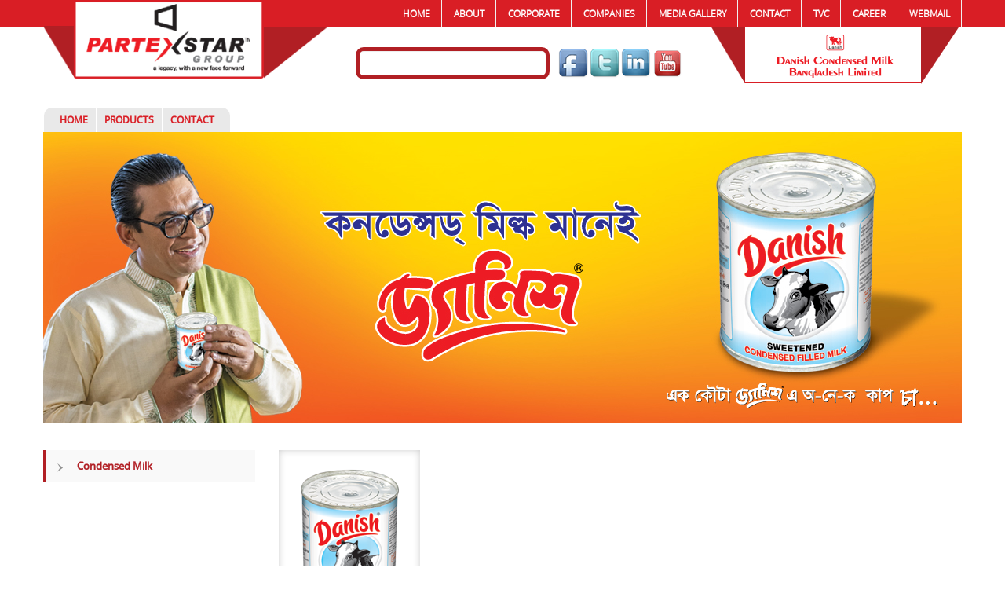

--- FILE ---
content_type: text/html; charset=UTF-8
request_url: https://partexstargroup.com/companies/danish-condensed-milk-bd-limited/dealer-list/condensed-milk/
body_size: 11862
content:
 
<!DOCTYPE html>
<!--[if lt IE 7]>      <html class="no-js lt-ie9 lt-ie8 lt-ie7"> <![endif]-->
<!--[if IE 7]>         <html class="no-js lt-ie9 lt-ie8"> <![endif]-->
<!--[if IE 8]>         <html class="no-js lt-ie9"> <![endif]-->
<!--[if gt IE 8]><!--> <html  lang="en-US" class="no-js"> <!--<![endif]-->
    <head>
        
        <meta charset="UTF-8" /> 

        
        <meta http-equiv="X-UA-Compatible" content="IE=edge,chrome=1">
        <meta name="description" content="">
        <meta name="viewport" content="width=device-width, initial-scale=1, maximum-scale=1">
        <title>Condensed Milk | Partex Star Group Corporate</title>
        
        <!--Favicon-->
                <link rel="shortcut icon" href="https://partexstargroup.com/wp-content/uploads/2013/11/favicon1.ico" />
        
        <link rel="profile" href="https://gmpg.org/xfn/11" />
        <link rel="pingback" href="https://partexstargroup.com/xmlrpc.php" />
 
        <link rel='dns-prefetch' href='//s.w.org' />
<link rel="alternate" type="application/rss+xml" title="Partex Star Group Corporate &raquo; Feed" href="https://partexstargroup.com/feed/" />
<link rel="alternate" type="application/rss+xml" title="Partex Star Group Corporate &raquo; Comments Feed" href="https://partexstargroup.com/comments/feed/" />
<link rel="alternate" type="application/rss+xml" title="Partex Star Group Corporate &raquo; Condensed Milk Comments Feed" href="https://partexstargroup.com/companies/danish-condensed-milk-bd-limited/dealer-list/condensed-milk/feed/" />
		<script type="text/javascript">
			window._wpemojiSettings = {"baseUrl":"https:\/\/s.w.org\/images\/core\/emoji\/11.2.0\/72x72\/","ext":".png","svgUrl":"https:\/\/s.w.org\/images\/core\/emoji\/11.2.0\/svg\/","svgExt":".svg","source":{"concatemoji":"https:\/\/partexstargroup.com\/wp-includes\/js\/wp-emoji-release.min.js?ver=5.1.21"}};
			!function(e,a,t){var n,r,o,i=a.createElement("canvas"),p=i.getContext&&i.getContext("2d");function s(e,t){var a=String.fromCharCode;p.clearRect(0,0,i.width,i.height),p.fillText(a.apply(this,e),0,0);e=i.toDataURL();return p.clearRect(0,0,i.width,i.height),p.fillText(a.apply(this,t),0,0),e===i.toDataURL()}function c(e){var t=a.createElement("script");t.src=e,t.defer=t.type="text/javascript",a.getElementsByTagName("head")[0].appendChild(t)}for(o=Array("flag","emoji"),t.supports={everything:!0,everythingExceptFlag:!0},r=0;r<o.length;r++)t.supports[o[r]]=function(e){if(!p||!p.fillText)return!1;switch(p.textBaseline="top",p.font="600 32px Arial",e){case"flag":return s([55356,56826,55356,56819],[55356,56826,8203,55356,56819])?!1:!s([55356,57332,56128,56423,56128,56418,56128,56421,56128,56430,56128,56423,56128,56447],[55356,57332,8203,56128,56423,8203,56128,56418,8203,56128,56421,8203,56128,56430,8203,56128,56423,8203,56128,56447]);case"emoji":return!s([55358,56760,9792,65039],[55358,56760,8203,9792,65039])}return!1}(o[r]),t.supports.everything=t.supports.everything&&t.supports[o[r]],"flag"!==o[r]&&(t.supports.everythingExceptFlag=t.supports.everythingExceptFlag&&t.supports[o[r]]);t.supports.everythingExceptFlag=t.supports.everythingExceptFlag&&!t.supports.flag,t.DOMReady=!1,t.readyCallback=function(){t.DOMReady=!0},t.supports.everything||(n=function(){t.readyCallback()},a.addEventListener?(a.addEventListener("DOMContentLoaded",n,!1),e.addEventListener("load",n,!1)):(e.attachEvent("onload",n),a.attachEvent("onreadystatechange",function(){"complete"===a.readyState&&t.readyCallback()})),(n=t.source||{}).concatemoji?c(n.concatemoji):n.wpemoji&&n.twemoji&&(c(n.twemoji),c(n.wpemoji)))}(window,document,window._wpemojiSettings);
		</script>
		<style type="text/css">
img.wp-smiley,
img.emoji {
	display: inline !important;
	border: none !important;
	box-shadow: none !important;
	height: 1em !important;
	width: 1em !important;
	margin: 0 .07em !important;
	vertical-align: -0.1em !important;
	background: none !important;
	padding: 0 !important;
}
</style>
	<link rel='stylesheet' id='jquery-ui-style-plugin-css'  href='https://partexstargroup.com/wp-content/plugins/shortcode-menu/css/jquery-ui.css?ver=5.1.21' type='text/css' media='all' />
<link rel='stylesheet' id='wp-block-library-css'  href='https://partexstargroup.com/wp-includes/css/dist/block-library/style.min.css?ver=5.1.21' type='text/css' media='all' />
<link rel='stylesheet' id='layerslider_css-css'  href='https://partexstargroup.com/wp-content/plugins/LayerSlider/css/layerslider.css?ver=4.6.0' type='text/css' media='all' />
<link rel='stylesheet' id='jquery-colorbox.css-css'  href='https://partexstargroup.com/wp-content/plugins/m-wp-popup/css/colorbox/colorbox.css?ver=0.5' type='text/css' media='all' />
<link rel='stylesheet' id='menushort-style-css'  href='https://partexstargroup.com/wp-content/plugins/shortcode-menu/shortcode-menu.css?ver=5.1.21' type='text/css' media='all' />
<link rel='stylesheet' id='styles-css'  href='https://partexstargroup.com/wp-content/plugins/supercarousel/css/supercarousel.css?ver=5.1.21' type='text/css' media='all' />
<link rel='stylesheet' id='prettyPhotoStyles-css'  href='https://partexstargroup.com/wp-content/plugins/supercarousel/css/prettyPhoto.css?ver=5.1.21' type='text/css' media='all' />
<link rel='stylesheet' id='bootstrap-css'  href='https://partexstargroup.com/wp-content/themes/mestro/css/bootstrap.min.css?ver=5.1.21' type='text/css' media='all' />
<link rel='stylesheet' id='responsive-css'  href='https://partexstargroup.com/wp-content/themes/mestro/css/bootstrap-responsive.min.css?ver=5.1.21' type='text/css' media='all' />
<link rel='stylesheet' id='flex-css'  href='https://partexstargroup.com/wp-content/themes/mestro/css/flexslider.css?ver=5.1.21' type='text/css' media='all' />
<link rel='stylesheet' id='bxslider-css'  href='https://partexstargroup.com/wp-content/themes/mestro/css/jquery.bxslider.css?ver=5.1.21' type='text/css' media='all' />
<link rel='stylesheet' id='main-css'  href='https://partexstargroup.com/wp-content/themes/mestro/css/main.css?ver=5.1.21' type='text/css' media='all' />
<link rel='stylesheet' id='animate-css'  href='https://partexstargroup.com/wp-content/themes/mestro/css/animate.css?ver=5.1.21' type='text/css' media='all' />
<link rel='stylesheet' id='font-css'  href='https://partexstargroup.com/wp-content/themes/mestro/css/font-awesome.css?ver=5.1.21' type='text/css' media='all' />
<link rel='stylesheet' id='pretty-css'  href='https://partexstargroup.com/wp-content/themes/mestro/js/prettyPhoto/css/prettyPhoto.css?ver=5.1.21' type='text/css' media='all' />
<link rel='stylesheet' id='js_composer_front-css'  href='https://partexstargroup.com/wp-content/plugins/js_composer/assets/css/js_composer.min.css?ver=5.7' type='text/css' media='all' />
<link rel='stylesheet' id='js_composer_custom_css-css'  href='//partexstargroup.com/wp-content/uploads/js_composer/custom.css?ver=5.7' type='text/css' media='all' />
<link rel='stylesheet' id='custom_style-css'  href='https://partexstargroup.com/wp-content/themes/mestro/css/options.css?ver=5.1.21' type='text/css' media='all' />
<style id='custom_style-inline-css' type='text/css'>
.text-random1 {color: #D91E25!important;}.text-random2 {color: #D91E25!important;}.text-random3 {color: #D91E25!important;}.text-random4 {color: #D91E25!important;}#content .post-date {color: #D91E25!important;}#content .bypostauthor a {color: #D91E25!important;}#content .post-tags a {color: #D91E25!important;}.buton-1:after, .buton-2:after, .buton-3:after, buton-4:after, buton-5:after, buton-6:after {background: #B11F24!important;}.b_pink {background: #D91E25!important;}.b_green {background: #D91E25!important;}.b_orange {background: #D91E25!important;}.b_blue {background: #D91E25;!important}#content .actionbox {background-color: #cccccc!important;}body {background:url('')!important; }#content .actionbox{ outline: 0!important; } .grey-area { outline: 0!important; border: 0!important } .twitter-feed{ outline: 0!important; } .copyright-section { outline: 0!important; }
</style>
<link rel='stylesheet' id='bsf-Defaults-css'  href='https://partexstargroup.com/wp-content/uploads/smile_fonts/Defaults/Defaults.css?ver=3.19.8' type='text/css' media='all' />
<link rel='stylesheet' id='fancybox-css'  href='https://partexstargroup.com/wp-content/plugins/easy-fancybox/fancybox/jquery.fancybox-1.3.5.pack.css?ver=1.5.5' type='text/css' media='screen' />
<script type='text/javascript'>
/* <![CDATA[ */
var image = {"template_directory_uri":"https:\/\/partexstargroup.com\/wp-content\/themes\/mestro"};
var url = {"get_url":"https:\/\/partexstargroup.com"};
/* ]]> */
</script>
<script type='text/javascript' src='https://partexstargroup.com/wp-includes/js/jquery/jquery.js?ver=1.12.4'></script>
<script type='text/javascript' src='https://partexstargroup.com/wp-includes/js/jquery/jquery-migrate.min.js?ver=1.4.1'></script>
<script type='text/javascript' src='https://partexstargroup.com/wp-content/plugins/jquery-vertical-accordion-menu/js/jquery.hoverIntent.minified.js?ver=5.1.21'></script>
<script type='text/javascript' src='https://partexstargroup.com/wp-content/plugins/jquery-vertical-accordion-menu/js/jquery.cookie.js?ver=5.1.21'></script>
<script type='text/javascript' src='https://partexstargroup.com/wp-content/plugins/jquery-vertical-accordion-menu/js/jquery.dcjqaccordion.2.9.js?ver=5.1.21'></script>
<script type='text/javascript' src='https://partexstargroup.com/wp-content/plugins/LayerSlider/js/layerslider.kreaturamedia.jquery.js?ver=4.6.0'></script>
<script type='text/javascript' src='https://partexstargroup.com/wp-content/plugins/LayerSlider/js/jquerytransit.js?ver=0.9.9'></script>
<script type='text/javascript' src='https://partexstargroup.com/wp-content/plugins/LayerSlider/js/layerslider.transitions.js?ver=4.6.0'></script>
<script type='text/javascript' src='https://partexstargroup.com/wp-content/plugins/anything-popup/anything-popup.js?ver=5.1.21'></script>
<script type='text/javascript' src='https://partexstargroup.com/wp-content/plugins/m-wp-popup/js/wpp-popup-frontend.js?ver=0.5'></script>
<script type='text/javascript' src='https://partexstargroup.com/wp-content/plugins/supercarousel/js/jquery.supercarousel.min.js?ver=5.1.21'></script>
<script type='text/javascript' src='https://partexstargroup.com/wp-content/plugins/supercarousel/js/jquery.imagesloaded.min.js?ver=5.1.21'></script>
<script type='text/javascript' src='https://partexstargroup.com/wp-content/plugins/supercarousel/js/jquery.ismouseover.js?ver=5.1.21'></script>
<script type='text/javascript' src='https://partexstargroup.com/wp-content/plugins/supercarousel/js/jquery.easing.compatibility.js?ver=5.1.21'></script>
<script type='text/javascript' src='https://partexstargroup.com/wp-content/plugins/supercarousel/js/jquery.touchSwipe.min.js?ver=5.1.21'></script>
<script type='text/javascript' src='https://partexstargroup.com/wp-content/plugins/supercarousel/js/jquery.watch.js?ver=5.1.21'></script>
<script type='text/javascript' src='https://partexstargroup.com/wp-content/themes/mestro/js/vendor/modernizr-2.6.2-respond-1.1.0.min.js?ver=5.1.21'></script>
<link rel='https://api.w.org/' href='https://partexstargroup.com/wp-json/' />
<link rel="EditURI" type="application/rsd+xml" title="RSD" href="https://partexstargroup.com/xmlrpc.php?rsd" />
<link rel="wlwmanifest" type="application/wlwmanifest+xml" href="https://partexstargroup.com/wp-includes/wlwmanifest.xml" /> 
<link rel="canonical" href="https://partexstargroup.com/companies/danish-condensed-milk-bd-limited/dealer-list/condensed-milk/" />
<link rel='shortlink' href='https://partexstargroup.com/?p=2023' />
<link rel="alternate" type="application/json+oembed" href="https://partexstargroup.com/wp-json/oembed/1.0/embed?url=https%3A%2F%2Fpartexstargroup.com%2Fcompanies%2Fdanish-condensed-milk-bd-limited%2Fdealer-list%2Fcondensed-milk%2F" />
<link rel="alternate" type="text/xml+oembed" href="https://partexstargroup.com/wp-json/oembed/1.0/embed?url=https%3A%2F%2Fpartexstargroup.com%2Fcompanies%2Fdanish-condensed-milk-bd-limited%2Fdealer-list%2Fcondensed-milk%2F&#038;format=xml" />
<!-- <meta name="NextGEN" version="3.1.17" /> -->

	<link rel="stylesheet" href="https://partexstargroup.com/wp-content/plugins/jquery-vertical-accordion-menu/skin.php?widget_id=2&amp;skin=demo" type="text/css" media="screen"  />
	<link rel="stylesheet" href="https://partexstargroup.com/wp-content/plugins/jquery-vertical-accordion-menu/skin.php?widget_id=3&amp;skin=demo" type="text/css" media="screen"  /><meta name="generator" content="Powered by WPBakery Page Builder - drag and drop page builder for WordPress."/>
<!--[if lte IE 9]><link rel="stylesheet" type="text/css" href="https://partexstargroup.com/wp-content/plugins/js_composer/assets/css/vc_lte_ie9.min.css" media="screen"><![endif]--><style type="text/css" media="all">
/* <![CDATA[ */
@import url("https://partexstargroup.com/wp-content/plugins/wp-table-reloaded/css/plugin.css?ver=1.9.4");
@import url("https://partexstargroup.com/wp-content/plugins/wp-table-reloaded/css/datatables.css?ver=1.9.4");
.wp-table-reloaded th {
    background-color: #D91E25 !important;
    color: #FFFFFF !important;
text-align: center;
}

.wp-table-reloaded {
    font-size: 10pt;
}
/* ]]> */
</style>		<style type="text/css" id="wp-custom-css">
			.ngg-gallery-thumbnail a {
    margin: 20px 20px 10px 20px !important;
}

.ngg-template-caption .ngg-gallery-thumbnail {
    margin: 20px 10px!important;
}


.ngg-galleryoverview {
    margin-top: 0!important;
}


.ngg-gallery-thumbnail span {
    padding: 10px!important;
}

.ngg-gallery-thumbnail img {
    margin: auto !important;
}

.page-template-company .vc_col-sm-3 .wpb_text_column p{
    text-align: center;
}

.vc_separator.vc_separator_align_center h4 {
    font-size: 20px;
    color: #ED1C24;
}

#dc_jqaccordion_widget-2-item {
    border: none;
}

.dcjq-accordion li.current_page_item a, a.dcjq-parent.active {
    color: #d91e25 !important;
    font-weight:bold !important;
}

img.alignnone.size-full.wp-image-901 {
    border: 1px solid #f5f5f5;
}		</style>
		
	<!-- Easy FancyBox 1.5.5 using FancyBox 1.3.5 - RavanH (http://status301.net/wordpress-plugins/easy-fancybox/) -->
<!--[if lt IE 8]>            
<style type="text/css">
/* IE6 */
.fancybox-ie6 #fancybox-close{background:transparent;filter:progid:DXImageTransform.Microsoft.AlphaImageLoader(src="https://partexstargroup.com/wp-content/plugins/easy-fancybox/fancybox/fancy_close.png",sizingMethod="scale")}
.fancybox-ie6 #fancybox-left-ico{background:transparent;filter:progid:DXImageTransform.Microsoft.AlphaImageLoader(src="https://partexstargroup.com/wp-content/plugins/easy-fancybox/fancybox/fancy_nav_left.png",sizingMethod="scale")}
.fancybox-ie6 #fancybox-right-ico{background:transparent;filter:progid:DXImageTransform.Microsoft.AlphaImageLoader(src="https://partexstargroup.com/wp-content/plugins/easy-fancybox/fancybox/fancy_nav_right.png",sizingMethod="scale")}
.fancybox-ie6 #fancybox-title-over{background:transparent;filter:progid:DXImageTransform.Microsoft.AlphaImageLoader(src="https://partexstargroup.com/wp-content/plugins/easy-fancybox/fancybox/fancy_title_over.png",sizingMethod="scale");zoom:1}
.fancybox-ie6 #fancybox-title-float-left{background:transparent;filter:progid:DXImageTransform.Microsoft.AlphaImageLoader(src="https://partexstargroup.com/wp-content/plugins/easy-fancybox/fancybox/fancy_title_left.png",sizingMethod="scale")}
.fancybox-ie6 #fancybox-title-float-main{background:transparent;filter:progid:DXImageTransform.Microsoft.AlphaImageLoader(src="https://partexstargroup.com/wp-content/plugins/easy-fancybox/fancybox/fancy_title_main.png",sizingMethod="scale")}
.fancybox-ie6 #fancybox-title-float-right{background:transparent;filter:progid:DXImageTransform.Microsoft.AlphaImageLoader(src="https://partexstargroup.com/wp-content/plugins/easy-fancybox/fancybox/fancy_title_right.png",sizingMethod="scale")}
.fancybox-ie6 #fancybox-bg-w,.fancybox-ie6 #fancybox-bg-e,.fancybox-ie6 #fancybox-left,.fancybox-ie6 #fancybox-right,#fancybox-hide-sel-frame{height:expression(this.parentNode.clientHeight+"px")}
#fancybox-loading.fancybox-ie6{position:absolute;margin-top:0;top:expression((-20+(document.documentElement.clientHeight ? document.documentElement.clientHeight/2 : document.body.clientHeight/2)+(ignoreMe=document.documentElement.scrollTop ? document.documentElement.scrollTop : document.body.scrollTop))+"px")}
#fancybox-loading.fancybox-ie6 div{background:transparent;filter:progid:DXImageTransform.Microsoft.AlphaImageLoader(src="https://partexstargroup.com/wp-content/plugins/easy-fancybox/fancybox/fancy_loading.png", sizingMethod="scale")}
/* IE6, IE7 */
.fancybox-ie .fancybox-bg{background:transparent !important}
.fancybox-ie #fancybox-bg-n{filter:progid:DXImageTransform.Microsoft.AlphaImageLoader(src="https://partexstargroup.com/wp-content/plugins/easy-fancybox/fancybox/fancy_shadow_n.png",sizingMethod="scale")}
.fancybox-ie #fancybox-bg-ne{filter:progid:DXImageTransform.Microsoft.AlphaImageLoader(src="https://partexstargroup.com/wp-content/plugins/easy-fancybox/fancybox/fancy_shadow_ne.png",sizingMethod="scale")}
.fancybox-ie #fancybox-bg-e{filter:progid:DXImageTransform.Microsoft.AlphaImageLoader(src="https://partexstargroup.com/wp-content/plugins/easy-fancybox/fancybox/fancy_shadow_e.png",sizingMethod="scale")}
.fancybox-ie #fancybox-bg-se{filter:progid:DXImageTransform.Microsoft.AlphaImageLoader(src="https://partexstargroup.com/wp-content/plugins/easy-fancybox/fancybox/fancy_shadow_se.png",sizingMethod="scale")}
.fancybox-ie #fancybox-bg-s{filter:progid:DXImageTransform.Microsoft.AlphaImageLoader(src="https://partexstargroup.com/wp-content/plugins/easy-fancybox/fancybox/fancy_shadow_s.png",sizingMethod="scale")}
.fancybox-ie #fancybox-bg-sw{filter:progid:DXImageTransform.Microsoft.AlphaImageLoader(src="https://partexstargroup.com/wp-content/plugins/easy-fancybox/fancybox/fancy_shadow_sw.png",sizingMethod="scale")}
.fancybox-ie #fancybox-bg-w{filter:progid:DXImageTransform.Microsoft.AlphaImageLoader(src="https://partexstargroup.com/wp-content/plugins/easy-fancybox/fancybox/fancy_shadow_w.png",sizingMethod="scale")}
.fancybox-ie #fancybox-bg-nw{filter:progid:DXImageTransform.Microsoft.AlphaImageLoader(src="https://partexstargroup.com/wp-content/plugins/easy-fancybox/fancybox/fancy_shadow_nw.png",sizingMethod="scale")}
</style>
<![endif]-->
<!--[if IE 8]>            
<style type="text/css">
.fancybox-ie .fancybox-bg{background:transparent !important}
.fancybox-ie #fancybox-bg-n{-ms-filter:'progid:DXImageTransform.Microsoft.AlphaImageLoader(src="https://partexstargroup.com/wp-content/plugins/easy-fancybox/fancybox/fancy_shadow_n.png",sizingMethod="scale")'}
.fancybox-ie #fancybox-bg-ne{-ms-filter:'progid:DXImageTransform.Microsoft.AlphaImageLoader(src="https://partexstargroup.com/wp-content/plugins/easy-fancybox/fancybox/fancy_shadow_ne.png",sizingMethod="scale")'}
.fancybox-ie #fancybox-bg-e{-ms-filter:'progid:DXImageTransform.Microsoft.AlphaImageLoader(src="https://partexstargroup.com/wp-content/plugins/easy-fancybox/fancybox/fancy_shadow_e.png",sizingMethod="scale")'}
.fancybox-ie #fancybox-bg-se{-ms-filter:'progid:DXImageTransform.Microsoft.AlphaImageLoader(src="https://partexstargroup.com/wp-content/plugins/easy-fancybox/fancybox/fancy_shadow_se.png",sizingMethod="scale")'}
.fancybox-ie #fancybox-bg-s{-ms-filter:'progid:DXImageTransform.Microsoft.AlphaImageLoader(src="https://partexstargroup.com/wp-content/plugins/easy-fancybox/fancybox/fancy_shadow_s.png",sizingMethod="scale")'}
.fancybox-ie #fancybox-bg-sw{-ms-filter:'progid:DXImageTransform.Microsoft.AlphaImageLoader(src="https://partexstargroup.com/wp-content/plugins/easy-fancybox/fancybox/fancy_shadow_sw.png",sizingMethod="scale")'}
.fancybox-ie #fancybox-bg-w{-ms-filter:'progid:DXImageTransform.Microsoft.AlphaImageLoader(src="https://partexstargroup.com/wp-content/plugins/easy-fancybox/fancybox/fancy_shadow_w.png",sizingMethod="scale")'}
.fancybox-ie #fancybox-bg-nw{-ms-filter:'progid:DXImageTransform.Microsoft.AlphaImageLoader(src="https://partexstargroup.com/wp-content/plugins/easy-fancybox/fancybox/fancy_shadow_nw.png",sizingMethod="scale")'}
</style>
<![endif]-->

	<script type="text/javascript">
	/* <![CDATA[ */
	var fb_timeout = null;
	var fb_opts = { 'overlayShow' : true, 'hideOnOverlayClick' : true, 'showCloseButton' : true, 'centerOnScroll' : true, 'enableEscapeButton' : true, 'autoScale' : true };
	var easy_fancybox_handler = function(){
	/* YouTube */
	jQuery('a[href*="youtube.com/watch"]:not(.nofancybox), area[href*="youtube.com/watch"]:not(.nofancybox)').addClass('fancybox-youtube');
	jQuery('a[href*="youtu.be/"]:not(.nofancybox), area[href*="youtu.be/"]:not(.nofancybox)').addClass('fancybox-youtube');
	jQuery('a.fancybox-youtube, area.fancybox-youtube, li.fancybox-youtube a:not(li.nofancybox a)').fancybox( jQuery.extend({}, fb_opts, { 'type' : 'iframe', 'width' : 640, 'height' : 360, 'padding' : 0, 'titleShow' : false, 'titlePosition' : 'float', 'titleFromAlt' : true, 'onStart' : function(selectedArray, selectedIndex, selectedOpts) { selectedOpts.href = selectedArray[selectedIndex].href.replace(new RegExp('youtu.be', 'i'), 'www.youtube.com/embed').replace(new RegExp('watch\\?(.*)v=([a-z0-9\_\-]+)(&|\\?)?(.*)', 'i'), 'embed/$2?$1$4') } }) );
	/* Auto-click */ 
	jQuery('#fancybox-auto').trigger('click');
	}
	/* ]]> */
	</script>
	<style type="text/css">.fancybox-hidden{display:none}.rtl #fancybox-left{left:auto;right:0px}.rtl #fancybox-right{left:0px;right:auto}.rtl #fancybox-right-ico{background-position:-40px -30px}.rtl #fancybox-left-ico{background-position:-40px -60px}.rtl .fancybox-title-over{text-align:right}.rtl #fancybox-left-ico,.rtl #fancybox-right-ico{right:-9999px}.rtl #fancybox-right:hover span{right:auto;left:20px}.rtl #fancybox-left:hover span{right:20px}#fancybox-img{max-width:none;max-height:none}#fancybox-outer{background-color:#fff}#fancybox-content{border-color:#fff}#fancybox-content{color:inherit}</style>
	<style type="text/css" data-type="vc_custom-css">.vc_col-sm-3 .wpb_content_element a img {
    padding: 20px 0;
    box-shadow: inset 0 0 10px #ccc;
}</style><noscript><style type="text/css"> .wpb_animate_when_almost_visible { opacity: 1; }</style></noscript>
        <!--[if gte IE 9]>
          <style type="text/css">
            .gradient {filter: none;}
          </style>
        <![endif]-->
        
    <link rel='stylesheet' id='enhance-style-css'  href='https://partexstargroup.com/wp-content/plugins/shortcode-menu/css/superfish.css?ver=5.1.21' type='text/css' media='all' />
<link rel='stylesheet' id='enhance-style-vertical-css'  href='https://partexstargroup.com/wp-content/plugins/shortcode-menu/css/superfish-vertical.css?ver=5.1.21' type='text/css' media='all' />
</head>
    <body class="page-template page-template-company page-template-company-php page page-id-2023 page-child parent-pageid-2019 wpb-js-composer js-comp-ver-5.7 vc_responsive">
	<div id="page_wrapper">
    <div id="header">
    <!-- Logo and Menu -->
  <div class="responsive-full">
      <div class="container">
        <div class="navbar">
          <div class="navbar-inner">
            <div class="container">
              <a href="https://partexstargroup.com" class="logo">
                                <img src="https://partexstargroup.com/wp-content/uploads/2013/11/partex-logo.png" alt="Partex Star Group Corporate" width="233" height="73" class="logo" /></a>
                  

              
              <!-- Header menu -->
                

                    <ul id="menu-main-menu" class="nav visible-desktop"><li id="nav-menu-item-15" class="dropdown menu-style1 menu1-c   menu-item menu-item-type-post_type menu-item-object-page menu-item-home"><a href="https://partexstargroup.com/" class="menu-link main-menu-link">HOME</a></li>
<li id="nav-menu-item-679" class="dropdown menu-style1 menu1-c   menu-item menu-item-type-post_type menu-item-object-page menu-item-has-children"><a href="#" class="menu-link main-menu-link">ABOUT</a>
<ul class="dropdown-menu ">
	<li id="nav-menu-item-280" class="   menu-item menu-item-type-post_type menu-item-object-page"><a href="https://partexstargroup.com/about-us/partex-star-group/" class="menu-link sub-menu-link">Partex Star Group</a></li>
	<li id="nav-menu-item-279" class="   menu-item menu-item-type-post_type menu-item-object-page"><a href="https://partexstargroup.com/about-us/the-living-legend/" class="menu-link sub-menu-link">The Living Legend</a></li>
</ul>
</li>
<li id="nav-menu-item-9072" class="dropdown menu-style1 menu1-c   menu-item menu-item-type-post_type menu-item-object-page menu-item-has-children"><a href="https://partexstargroup.com/corporate/vision-and-mission/" class="menu-link main-menu-link">CORPORATE</a>
<ul class="dropdown-menu ">
	<li id="nav-menu-item-275" class="   menu-item menu-item-type-post_type menu-item-object-page"><a href="https://partexstargroup.com/corporate/vision-and-mission/" class="menu-link sub-menu-link">Our Vision and Mission</a></li>
	<li id="nav-menu-item-274" class="   menu-item menu-item-type-post_type menu-item-object-page"><a href="https://partexstargroup.com/corporate/board-of-directors/" class="menu-link sub-menu-link">Board of Directors</a></li>
	<li id="nav-menu-item-9213" class="   menu-item menu-item-type-custom menu-item-object-custom menu-item-has-children"><a href="#" class="menu-link sub-menu-link">Key Executives</a>
	<ul class=" dropdown-menu">
		<li id="nav-menu-item-9071" class="   menu-item menu-item-type-post_type menu-item-object-page"><a href="https://partexstargroup.com/corporate/partex-star/" class="menu-link sub-menu-link">Partex Star</a></li>
		<li id="nav-menu-item-9214" class="   menu-item menu-item-type-post_type menu-item-object-page"><a href="https://partexstargroup.com/corporate/danish/" class="menu-link sub-menu-link">Danish</a></li>
	</ul>
</li>
	<li id="nav-menu-item-272" class="   menu-item menu-item-type-post_type menu-item-object-page"><a href="https://partexstargroup.com/corporate/values/" class="menu-link sub-menu-link">Our Core Values</a></li>
</ul>
</li>
<li id="nav-menu-item-674" class="dropdown menu-style1 menu1-c   menu-item menu-item-type-post_type menu-item-object-page current-page-ancestor menu-item-has-children"><a href="https://partexstargroup.com/companies/" class="menu-link main-menu-link">COMPANIES</a>
<ul class="dropdown-menu ">
	<li id="nav-menu-item-4872" class="   menu-item menu-item-type-post_type menu-item-object-page menu-item-has-children"><a href="https://partexstargroup.com/companies/cx-1-partex/" class="menu-link sub-menu-link">CX 1 (Partex)</a>
	<ul class=" dropdown-menu">
		<li id="nav-menu-item-698" class="   menu-item menu-item-type-post_type menu-item-object-page"><a href="https://partexstargroup.com/companies/partex-star-particle-board-mills-limited/home/" class="menu-link sub-menu-link">Star Particle Board Mills Limited</a></li>
		<li id="nav-menu-item-8027" class="   menu-item menu-item-type-custom menu-item-object-custom"><a href="http://partexfurniture.com" class="menu-link sub-menu-link">Partex Furniture Industries Limited</a></li>
		<li id="nav-menu-item-6535" class="   menu-item menu-item-type-custom menu-item-object-custom"><a target="_blank" href="http://www.partexbuilders.com" class="menu-link sub-menu-link">Partex Builders Limited</a></li>
		<li id="nav-menu-item-328" class="   menu-item menu-item-type-post_type menu-item-object-page"><a href="https://partexstargroup.com/companies/partex-laminates-limited/home" class="menu-link sub-menu-link">Partex Laminates Limited</a></li>
		<li id="nav-menu-item-320" class="   menu-item menu-item-type-post_type menu-item-object-page"><a href="https://partexstargroup.com/companies/partex-agro-limited/home/" class="menu-link sub-menu-link">Partex Agro Limited</a></li>
		<li id="nav-menu-item-327" class="   menu-item menu-item-type-post_type menu-item-object-page"><a href="https://partexstargroup.com/companies/partex-housing-limited/home" class="menu-link sub-menu-link">Partex Housing Limited</a></li>
		<li id="nav-menu-item-329" class="   menu-item menu-item-type-post_type menu-item-object-page"><a href="https://partexstargroup.com/companies/partex-pvc-industries-limited/home" class="menu-link sub-menu-link">Partex PVC Industries Limited</a></li>
		<li id="nav-menu-item-9142" class="   menu-item menu-item-type-custom menu-item-object-custom"><a target="_blank" href="https://staradhesives.com.bd" class="menu-link sub-menu-link">Star Adhesives Limited</a></li>
		<li id="nav-menu-item-8117" class="   menu-item menu-item-type-custom menu-item-object-custom"><a target="_blank" href="https://tripleapparels.com/" class="menu-link sub-menu-link">Triple Apparels Ltd.</a></li>
		<li id="nav-menu-item-4956" class="   menu-item menu-item-type-post_type menu-item-object-page"><a href="https://partexstargroup.com/companies/partex-aeromarine-logistics-ltd/home/" class="menu-link sub-menu-link">Partex Aeromarine Logistics Ltd.</a></li>
		<li id="nav-menu-item-8005" class="   menu-item menu-item-type-custom menu-item-object-custom"><a target="_blank" href="http://partexcables.com" class="menu-link sub-menu-link">Partex Cables Ltd.</a></li>
		<li id="nav-menu-item-330" class="   menu-item menu-item-type-post_type menu-item-object-page"><a href="https://partexstargroup.com/companies/corvee-maritime-co-limited/home" class="menu-link sub-menu-link">Corvee Maritime Co. Limited</a></li>
		<li id="nav-menu-item-326" class="   menu-item menu-item-type-post_type menu-item-object-page"><a href="https://partexstargroup.com/companies/partex-limited/home" class="menu-link sub-menu-link">Partex Limited</a></li>
		<li id="nav-menu-item-7675" class="   menu-item menu-item-type-custom menu-item-object-custom"><a href="https://partexstargroup.com/companies/partex-power-generation-company-ltd/home/" class="menu-link sub-menu-link">Partex Power Generation company Ltd.</a></li>
		<li id="nav-menu-item-8118" class="   menu-item menu-item-type-custom menu-item-object-custom"><a target="_blank" href="http://www.partexgypsumboards.com" class="menu-link sub-menu-link">Star Gypsum Board Mills Ltd.</a></li>
	</ul>
</li>
	<li id="nav-menu-item-4871" class="   menu-item menu-item-type-post_type menu-item-object-page menu-item-has-children"><a href="https://partexstargroup.com/companies/cx-2-danish/" class="menu-link sub-menu-link">CX 2 (Danish)</a>
	<ul class=" dropdown-menu">
		<li id="nav-menu-item-322" class="   menu-item menu-item-type-post_type menu-item-object-page current-page-ancestor"><a href="https://partexstargroup.com/companies/danish-condensed-milk-bd-limited/home/" class="menu-link sub-menu-link">Danish Condensed Milk BD Limited</a></li>
		<li id="nav-menu-item-2132" class="   menu-item menu-item-type-post_type menu-item-object-page"><a href="https://partexstargroup.com/companies/danish-condensed-milk-bd-limited-unit-2-drinkjuice/home" class="menu-link sub-menu-link">Danish Condensed Milk BD Limited Unit 2 Drink / Juice</a></li>
		<li id="nav-menu-item-321" class="   menu-item menu-item-type-post_type menu-item-object-page"><a href="https://partexstargroup.com/companies/danish-foods-limited/home/" class="menu-link sub-menu-link">Danish Foods Limited</a></li>
		<li id="nav-menu-item-323" class="   menu-item menu-item-type-post_type menu-item-object-page"><a href="https://partexstargroup.com/companies/danish-milk-bangladesh-limited/home" class="menu-link sub-menu-link">Danish Milk Bangladesh Limited</a></li>
		<li id="nav-menu-item-324" class="   menu-item menu-item-type-post_type menu-item-object-page"><a href="https://partexstargroup.com/companies/danish-dairy-farm-limited/home" class="menu-link sub-menu-link">Danish Dairy Farm Limited</a></li>
		<li id="nav-menu-item-318" class="   menu-item menu-item-type-post_type menu-item-object-page"><a href="https://partexstargroup.com/companies/danish-distribution-network-limited/home/" class="menu-link sub-menu-link">Danish Distribution Network Limited</a></li>
		<li id="nav-menu-item-9275" class="   menu-item menu-item-type-post_type menu-item-object-page"><a href="https://partexstargroup.com/companies/danish-multipurpose-farm-limited/home" class="menu-link sub-menu-link">Danish Multipurpose Farm Limited</a></li>
		<li id="nav-menu-item-9276" class="   menu-item menu-item-type-post_type menu-item-object-page"><a href="https://partexstargroup.com/companies/partex-tissue-limited/home/" class="menu-link sub-menu-link">Partex Tissue Limited</a></li>
		<li id="nav-menu-item-319" class="   menu-item menu-item-type-post_type menu-item-object-page"><a href="https://partexstargroup.com/companies/rubel-steel-mills-limited/home/" class="menu-link sub-menu-link">Rubel Steel Mills Limited</a></li>
		<li id="nav-menu-item-5639" class="   menu-item menu-item-type-custom menu-item-object-custom"><a target="_blank" href="http://shubornobhumi.com" class="menu-link sub-menu-link">Shubornobhumi Housing Limited</a></li>
		<li id="nav-menu-item-695" class="   menu-item menu-item-type-post_type menu-item-object-page"><a href="https://partexstargroup.com/companies/voicetel-limited/home" class="menu-link sub-menu-link">Voicetel Limited</a></li>
		<li id="nav-menu-item-331" class="   menu-item menu-item-type-post_type menu-item-object-page"><a href="https://partexstargroup.com/companies/ferrotechnic-limited/home" class="menu-link sub-menu-link">Ferrotechnic Limited</a></li>
		<li id="nav-menu-item-693" class="   menu-item menu-item-type-post_type menu-item-object-page"><a href="https://partexstargroup.com/companies/geometric-business-development-limited/home/" class="menu-link sub-menu-link">Geometric Business Development Limited</a></li>
	</ul>
</li>
</ul>
</li>
<li id="nav-menu-item-675" class="dropdown menu-style1 menu1-c   menu-item menu-item-type-post_type menu-item-object-page menu-item-has-children"><a href="#" class="menu-link main-menu-link">MEDIA GALLERY</a>
<ul class="dropdown-menu ">
	<li id="nav-menu-item-4548" class="   menu-item menu-item-type-post_type menu-item-object-page menu-item-has-children"><a href="https://partexstargroup.com/media-gallery/photo-gallery/" class="menu-link sub-menu-link">Photo Gallery</a>
	<ul class=" dropdown-menu">
		<li id="nav-menu-item-4773" class="   menu-item menu-item-type-post_type menu-item-object-page"><a href="https://partexstargroup.com/media-gallery/1-la-falgun/" class="menu-link sub-menu-link">1 la Falgun</a></li>
		<li id="nav-menu-item-4772" class="   menu-item menu-item-type-post_type menu-item-object-page"><a href="https://partexstargroup.com/media-gallery/baishakh/" class="menu-link sub-menu-link">1 la Baishakh</a></li>
		<li id="nav-menu-item-4787" class="   menu-item menu-item-type-post_type menu-item-object-page"><a href="https://partexstargroup.com/media-gallery/official-rogram/" class="menu-link sub-menu-link">Official Program</a></li>
		<li id="nav-menu-item-4788" class="   menu-item menu-item-type-post_type menu-item-object-page"><a href="https://partexstargroup.com/media-gallery/official-program1/" class="menu-link sub-menu-link">Official Program</a></li>
		<li id="nav-menu-item-4946" class="   menu-item menu-item-type-post_type menu-item-object-page"><a href="https://partexstargroup.com/ovaltine-campaign/" class="menu-link sub-menu-link">Ovaltine Campaign</a></li>
	</ul>
</li>
	<li id="nav-menu-item-348" class="   menu-item menu-item-type-post_type menu-item-object-page"><a href="https://partexstargroup.com/media-gallery/press-release/" class="menu-link sub-menu-link">Press Release</a></li>
	<li id="nav-menu-item-345" class="   menu-item menu-item-type-post_type menu-item-object-page"><a href="https://partexstargroup.com/media-gallery/events/" class="menu-link sub-menu-link">Events</a></li>
	<li id="nav-menu-item-344" class="   menu-item menu-item-type-post_type menu-item-object-page"><a href="https://partexstargroup.com/media-gallery/archive/" class="menu-link sub-menu-link">Archive</a></li>
</ul>
</li>
<li id="nav-menu-item-678" class="dropdown menu-style1 menu1-c   menu-item menu-item-type-post_type menu-item-object-page menu-item-has-children"><a href="#" class="menu-link main-menu-link">CONTACT</a>
<ul class="dropdown-menu ">
	<li id="nav-menu-item-413" class="   menu-item menu-item-type-post_type menu-item-object-page"><a href="https://partexstargroup.com/contact/corporate-office/" class="menu-link sub-menu-link">Corporate Office</a></li>
	<li id="nav-menu-item-412" class="   menu-item menu-item-type-post_type menu-item-object-page"><a href="https://partexstargroup.com/contact/sales-office/" class="menu-link sub-menu-link">Sales Office</a></li>
	<li id="nav-menu-item-410" class="   menu-item menu-item-type-post_type menu-item-object-page"><a href="https://partexstargroup.com/contact/partex-factory/" class="menu-link sub-menu-link">Partex Factory</a></li>
	<li id="nav-menu-item-409" class="   menu-item menu-item-type-post_type menu-item-object-page"><a href="https://partexstargroup.com/contact/danish-factory/" class="menu-link sub-menu-link">Danish Factory</a></li>
	<li id="nav-menu-item-6786" class="   menu-item menu-item-type-post_type menu-item-object-page"><a href="https://partexstargroup.com/contact/customer-care/" class="menu-link sub-menu-link">Customer Care</a></li>
</ul>
</li>
<li id="nav-menu-item-35" class="dropdown menu-style1 menu1-c   menu-item menu-item-type-post_type menu-item-object-page"><a href="https://partexstargroup.com/tvc/" class="menu-link main-menu-link">TVC</a></li>
<li id="nav-menu-item-34" class="dropdown menu-style1 menu1-c   menu-item menu-item-type-post_type menu-item-object-page menu-item-has-children"><a href="#" class="menu-link main-menu-link">CAREER</a>
<ul class="dropdown-menu ">
	<li id="nav-menu-item-343" class="   menu-item menu-item-type-post_type menu-item-object-page"><a href="https://partexstargroup.com/career/career-at-partex-star-group/" class="menu-link sub-menu-link">Career at Partex Star Group</a></li>
	<li id="nav-menu-item-342" class="   menu-item menu-item-type-post_type menu-item-object-page"><a href="https://partexstargroup.com/career/job-vacancies/" class="menu-link sub-menu-link">Job Vacancies</a></li>
</ul>
</li>
<li id="nav-menu-item-5599" class="dropdown menu-style1 menu1-c   menu-item menu-item-type-custom menu-item-object-custom"><a target="_blank" href="https://mail.psgbd.com/owa" class="menu-link main-menu-link">WEBMAIL</a></li>
</ul>                
              
              <div class="menu-main-menu-container"><form><select class="nav-responsive hidden-desktop" onchange="if (this.value) window.location.href=this.value"><option value="https://partexstargroup.com/"> HOME</option><option value=""> ABOUT</option><option value="https://partexstargroup.com/about-us/partex-star-group/">-- Partex Star Group</option><option value="https://partexstargroup.com/about-us/the-living-legend/">-- The Living Legend</option><option value="https://partexstargroup.com/corporate/vision-and-mission/"> CORPORATE</option><option value="https://partexstargroup.com/corporate/vision-and-mission/">-- Our Vision and Mission</option><option value="https://partexstargroup.com/corporate/board-of-directors/">-- Board of Directors</option><option value="">-- Key Executives</option><option value="https://partexstargroup.com/corporate/partex-star/">---- Partex Star</option><option value="https://partexstargroup.com/corporate/danish/">---- Danish</option><option value="https://partexstargroup.com/corporate/values/">-- Our Core Values</option><option value="https://partexstargroup.com/companies/"> COMPANIES</option><option value="https://partexstargroup.com/companies/cx-1-partex/">-- CX 1 (Partex)</option><option value="https://partexstargroup.com/companies/partex-star-particle-board-mills-limited/home/">---- Star Particle Board Mills Limited</option><option value="http://partexfurniture.com">---- Partex Furniture Industries Limited</option><option value="http://www.partexbuilders.com">---- Partex Builders Limited</option><option value="https://partexstargroup.com/companies/partex-laminates-limited/home">---- Partex Laminates Limited</option><option value="https://partexstargroup.com/companies/partex-agro-limited/home/">---- Partex Agro Limited</option><option value="https://partexstargroup.com/companies/partex-housing-limited/home">---- Partex Housing Limited</option><option value="https://partexstargroup.com/companies/partex-pvc-industries-limited/home">---- Partex PVC Industries Limited</option><option value="https://staradhesives.com.bd">---- Star Adhesives Limited</option><option value="https://tripleapparels.com/">---- Triple Apparels Ltd.</option><option value="https://partexstargroup.com/companies/partex-aeromarine-logistics-ltd/home/">---- Partex Aeromarine Logistics Ltd.</option><option value="http://partexcables.com">---- Partex Cables Ltd.</option><option value="https://partexstargroup.com/companies/corvee-maritime-co-limited/home">---- Corvee Maritime Co. Limited</option><option value="https://partexstargroup.com/companies/partex-limited/home">---- Partex Limited</option><option value="https://partexstargroup.com/companies/partex-power-generation-company-ltd/home/">---- Partex Power Generation company Ltd.</option><option value="http://www.partexgypsumboards.com">---- Star Gypsum Board Mills Ltd.</option><option value="https://partexstargroup.com/companies/cx-2-danish/">-- CX 2 (Danish)</option><option value="https://partexstargroup.com/companies/danish-condensed-milk-bd-limited/home/">---- Danish Condensed Milk BD Limited</option><option value="https://partexstargroup.com/companies/danish-condensed-milk-bd-limited-unit-2-drinkjuice/home">---- Danish Condensed Milk BD Limited Unit 2 Drink / Juice</option><option value="https://partexstargroup.com/companies/danish-foods-limited/home/">---- Danish Foods Limited</option><option value="https://partexstargroup.com/companies/danish-milk-bangladesh-limited/home">---- Danish Milk Bangladesh Limited</option><option value="https://partexstargroup.com/companies/danish-dairy-farm-limited/home">---- Danish Dairy Farm Limited</option><option value="https://partexstargroup.com/companies/danish-distribution-network-limited/home/">---- Danish Distribution Network Limited</option><option value="https://partexstargroup.com/companies/danish-multipurpose-farm-limited/home">---- Danish Multipurpose Farm Limited</option><option value="https://partexstargroup.com/companies/partex-tissue-limited/home/">---- Partex Tissue Limited</option><option value="https://partexstargroup.com/companies/rubel-steel-mills-limited/home/">---- Rubel Steel Mills Limited</option><option value="http://shubornobhumi.com">---- Shubornobhumi Housing Limited</option><option value="https://partexstargroup.com/companies/voicetel-limited/home">---- Voicetel Limited</option><option value="https://partexstargroup.com/companies/ferrotechnic-limited/home">---- Ferrotechnic Limited</option><option value="https://partexstargroup.com/companies/geometric-business-development-limited/home/">---- Geometric Business Development Limited</option><option value=""> MEDIA GALLERY</option><option value="https://partexstargroup.com/media-gallery/photo-gallery/">-- Photo Gallery</option><option value="https://partexstargroup.com/media-gallery/1-la-falgun/">---- 1 la Falgun</option><option value="https://partexstargroup.com/media-gallery/baishakh/">---- 1 la Baishakh</option><option value="https://partexstargroup.com/media-gallery/official-rogram/">---- Official Program</option><option value="https://partexstargroup.com/media-gallery/official-program1/">---- Official Program</option><option value="https://partexstargroup.com/ovaltine-campaign/">---- Ovaltine Campaign</option><option value="https://partexstargroup.com/media-gallery/press-release/">-- Press Release</option><option value="https://partexstargroup.com/media-gallery/events/">-- Events</option><option value="https://partexstargroup.com/media-gallery/archive/">-- Archive</option><option value=""> CONTACT</option><option value="https://partexstargroup.com/contact/corporate-office/">-- Corporate Office</option><option value="https://partexstargroup.com/contact/sales-office/">-- Sales Office</option><option value="https://partexstargroup.com/contact/partex-factory/">-- Partex Factory</option><option value="https://partexstargroup.com/contact/danish-factory/">-- Danish Factory</option><option value="https://partexstargroup.com/contact/customer-care/">-- Customer Care</option><option value="https://partexstargroup.com/tvc/"> TVC</option><option value=""> CAREER</option><option value="https://partexstargroup.com/career/career-at-partex-star-group/">-- Career at Partex Star Group</option><option value="https://partexstargroup.com/career/job-vacancies/">-- Job Vacancies</option><option value="https://mail.psgbd.com/owa"> WEBMAIL</option></select></form></div>            </div>
          </div>
        </div>
        <div style="float:left; margin-top:15px; margin-left:35px;" id="menu_bottom_search_social">
        <div style="float:left; margin-right:50px;" class="search">
	<form class="navbar-search" method="get" action="https://partexstargroup.com">
        <input type="text" name="s" class="search-query" placeholder="Search" value="">
 </form>
</div>
 <div style="float:left; margin-top:7px;" id="menu_bottom_social"><a href="https://www.facebook.com/pages/Partex-Star-Group/176311055761139" title="Facebook" target="_blank"><img src="https://partexstargroup.com/wp-content/uploads/2013/12/facebook.png"></a><a href="https://www.twitter.com" title="Twitter" target="_blank"><img src="https://partexstargroup.com/wp-content/uploads/2013/12/twitter.png"></a><a href="http://www.linkedin.com" title="Linkedin" target="_blank"><img src="https://partexstargroup.com/wp-content/uploads/2013/12/linkedin.png"></a><a href="https://www.youtube.com" title="Youtube" target="_blank"><img src="https://partexstargroup.com/wp-content/uploads/2013/12/youtube.png"></a></div>
</div>
      </div>
  </div>  
</div>
<div class="clearfix"></div>   

   
<section id="content">
	<div class="page-section">
	


				<div class="vc_row wpb_row vc_row-fluid"><div class="wpb_column vc_column_container vc_col-sm-12"><div class="vc_column-inner"><div class="wpb_wrapper">
	<div class="wpb_raw_code wpb_content_element wpb_raw_html" >
		<div class="wpb_wrapper">
			<div id="company_brand_logo"><img src="https://partexstargroup.com/wp-content/uploads/2014/01/condensed_milk.png" /></div>
		</div>
	</div>
</div></div></div></div><div class="vc_row wpb_row vc_row-fluid"><div class="wpb_column vc_column_container vc_col-sm-12"><div class="vc_column-inner"><div class="wpb_wrapper"></div></div></div></div><div class="vc_row wpb_row vc_row-fluid"><div class="wpb_column vc_column_container vc_col-sm-12"><div class="vc_column-inner"><div class="wpb_wrapper">
	<div class="wpb_text_column wpb_content_element " >
		<div class="wpb_wrapper">
			<div class="menu-danish-condense-milk-bangladesh-limited-container"><ul id="short_menu_69714f6623939" class="shortcode_menu  sf-menu enhance_shortcode_menu_inline "><li id="menu-item-2048" class="menu-item menu-item-type-post_type menu-item-object-page menu-item-2048"><a href="https://partexstargroup.com/companies/danish-condensed-milk-bd-limited/home/">HOME</a></li>
<li id="menu-item-2046" class="menu-item menu-item-type-post_type menu-item-object-page current-menu-ancestor current-menu-parent current_page_parent current_page_ancestor menu-item-has-children menu-item-2046"><a href="https://partexstargroup.com/companies/danish-condensed-milk-bd-limited/products/">PRODUCTS</a>
<ul class="sub-menu">
	<li id="menu-item-2043" class="menu-item menu-item-type-post_type menu-item-object-page current-menu-item page_item page-item-2023 current_page_item menu-item-2043"><a href="https://partexstargroup.com/companies/danish-condensed-milk-bd-limited/dealer-list/condensed-milk/" aria-current="page">Condensed Milk</a></li>
</ul>
</li>
<li id="menu-item-2044" class="menu-item menu-item-type-post_type menu-item-object-page menu-item-2044"><a href="https://partexstargroup.com/companies/danish-condensed-milk-bd-limited/contact/">CONTACT</a></li>
</ul></div><div class="clear"></div><img class="alignnone size-full wp-image-8163" src="https://partexstargroup.com/wp-content/uploads/2019/04/DCM-Web-Banner-March-19.-1.jpg" alt="" width="1170" height="370" srcset="https://partexstargroup.com/wp-content/uploads/2019/04/DCM-Web-Banner-March-19.-1.jpg 1170w, https://partexstargroup.com/wp-content/uploads/2019/04/DCM-Web-Banner-March-19.-1-300x95.jpg 300w, https://partexstargroup.com/wp-content/uploads/2019/04/DCM-Web-Banner-March-19.-1-768x243.jpg 768w, https://partexstargroup.com/wp-content/uploads/2019/04/DCM-Web-Banner-March-19.-1-1024x324.jpg 1024w" sizes="(max-width: 1170px) 100vw, 1170px" /></p>

		</div>
	</div>
</div></div></div></div><div class="vc_row wpb_row vc_row-fluid"><div class="wpb_column vc_column_container vc_col-sm-3"><div class="vc_column-inner"><div class="wpb_wrapper"><div  class="vc_wp_custommenu wpb_content_element"><div class="widget widget_nav_menu"><div class="menu-danish-condense-milk-products-container"><ul id="menu-danish-condense-milk-products" class="menu"><li id="menu-item-2049" class="menu-item menu-item-type-post_type menu-item-object-page current-menu-item page_item page-item-2023 current_page_item menu-item-2049"><a href="https://partexstargroup.com/companies/danish-condensed-milk-bd-limited/dealer-list/condensed-milk/" aria-current="page">Condensed Milk</a></li>
</ul></div></div></div></div></div></div><div class="wpb_column vc_column_container vc_col-sm-9"><div class="vc_column-inner"><div class="wpb_wrapper"><div class="vc_row wpb_row vc_inner vc_row-fluid"><div class="wpb_column vc_column_container vc_col-sm-3"><div class="vc_column-inner"><div class="wpb_wrapper">
	<div class="wpb_text_column wpb_content_element " >
		<div class="wpb_wrapper">
			<style type="text/css">#AnythingPopup_BoxContainer66	{width:450px;height:500px;background:#FFFFFF;border:1px solid #D91E25;padding:0;position:fixed;z-index:99999;cursor:default;-moz-border-radius: 10px;-webkit-border-radius: 10px;-khtml-border-radius: 10px;border-radius: 10px;   display:none;} #AnythingPopup_BoxContainerHeader66 {height:30px;background:#D91E25;border-top-right-radius:10px;-moz-border-radius-topright:10px;-webkit-border-top-right-radius:10px;-khtml-border-top-right-radius: 10px;border-top-left-radius:10px;-moz-border-radius-topleft:10px;-webkit-border-top-left-radius:10px;-khtml-border-top-left-radius: 10px;} #AnythingPopup_BoxContainerHeader66 a {color:#FFFFFF;font-family:Verdana,Arial;font-size:10pt;font-weight:bold;} #AnythingPopup_BoxTitle66 {float:left; margin:5px;color:#FFFFFF;font-family:Verdana,Arial;font-size:12pt;font-weight:bold;} #AnythingPopup_BoxClose66 {float:right;width:50px;margin:5px;} #AnythingPopup_BoxContainerBody66 {margin:15px;overflow:auto;height:440px;} #AnythingPopup_BoxContainerFooter66 {position: fixed;top:0;left:0;bottom:0;right:0;background:#000000;opacity: .3;-moz-opacity: .3;filter: alpha(opacity=30);border:1px solid #D91E25;z-index:999;display:none;} </style><a href='javascript:AnythingPopup_OpenForm("AnythingPopup_BoxContainer66","AnythingPopup_BoxContainerBody66","AnythingPopup_BoxContainerFooter66","450","500");'><img src="https://partexstargroup.com/wp-content/uploads/2019/04/DCM.2.png"></a><div style="display: none;" id="AnythingPopup_BoxContainer66"><div id="AnythingPopup_BoxContainerHeader66"><div id="AnythingPopup_BoxTitle66">Danish Condensed Milk</div><div id="AnythingPopup_BoxClose66"><a href="javascript:AnythingPopup_HideForm('AnythingPopup_BoxContainer66','AnythingPopup_BoxContainerFooter66');">Close</a></div></div><div id="AnythingPopup_BoxContainerBody66"><div align="center"><br /><img class="aligncenter size-full wp-image-8173" src="https://partexstargroup.com/wp-content/uploads/2019/04/DCM.1.png" alt="" width="300" height="300"><br /><table style="text-align: center;" border="1" width="300" align="center"><tbody><tr><br /><td><strong>Packing</strong></td><td><strong>Carton </strong></td><td><strong>Weight</strong></td></tr><br /><tr><td>Carton Box</td><td>48 Pcs</td><td>397 gm</td></tr></tbody></table></div></div></div><div style="display: none;" id="AnythingPopup_BoxContainerFooter66"></div>
<p><strong>Danish Condensed Milk</strong></p>

		</div>
	</div>
</div></div></div><div class="wpb_column vc_column_container vc_col-sm-3"><div class="vc_column-inner"><div class="wpb_wrapper"></div></div></div><div class="wpb_column vc_column_container vc_col-sm-3"><div class="vc_column-inner"><div class="wpb_wrapper"></div></div></div><div class="wpb_column vc_column_container vc_col-sm-3"><div class="vc_column-inner"><div class="wpb_wrapper"></div></div></div></div></div></div></div></div><div class="vc_row wpb_row vc_row-fluid"><div class="wpb_column vc_column_container vc_col-sm-12"><div class="vc_column-inner"><div class="wpb_wrapper">
	<div class="wpb_text_column wpb_content_element " >
		<div class="wpb_wrapper">
			<script>
jQuery(document).ready(function() {
	var opt = {};
	opt['source'] = 'image:145';opt['visible'] = '';opt['itemWidth'] = 180;opt['itemHeight'] = 134;opt['mobileVisible'] = 1;opt['mobileWidth'] = 196;opt['tabletVisible'] = 2;opt['tabletWidth'] = 146;opt['direction'] = 'left';opt['effect'] = 'slide';opt['easing'] = 'swing';opt['easingTime'] = 1000;opt['step'] = 1;opt['auto'] = 1;opt['pauseTime'] = 1000;opt['pauseOver'] = 1;opt['autoHeight'] = 1;opt['slideGap'] = 18;opt['nextPrev'] = 1;opt['paging'] = '';opt['circular'] = 1;opt['mouseWheel'] = '';opt['swipe'] = 1;opt['key'] = 'key';opt['superrandom'] = '';opt['smallbut'] = 1;opt['navpadding'] = 1;opt['next'] = '#next358137';opt['prev'] = '#prev358137';opt['type'] = 'image';	opt.onload = function($$) {
		var tot = $$.find('>div').length/3;
		$$.find('>div:lt('+(tot)+') a[rel^="prettyPhoto[grp1]"]').attr('rel', 'prettyPhoto[x]');
		$$.find('>div:gt('+((tot*2)-1)+') a[rel^="prettyPhoto[grp1]"]').attr('rel', 'prettyPhoto[y]');
		jQuery("a[rel^='prettyPhoto']").prettyPhoto({
			animation_speed:'fast',
			slideshow:5000,
			hideflash: true,
			autoplay: false
			});
		}
	jQuery("#supercarousel358137").supercarousel(opt);
});
</script>
<div class="supercrsl pdgwnav">
<div class="supercarousel" id="supercarousel358137">
<div>
<a href="https://partexstargroup.com/companies/partex-star-particle-board-mills-limited/products/particle-board/plain-particle-board" target="_self"><img class="imgslide" src="https://partexstargroup.com/wp-content/uploads/2013/12/partex_board.png" /></a></div>
<div>
<a href="https://partexstargroup.com/companies/partex-star-particle-board-mills-limited/products/doors-door-frames" target="_self"><img class="imgslide" src="https://partexstargroup.com/wp-content/uploads/2013/12/partex_door1.png" /></a></div>
<div>
<a href="http://partexfurniture.com" target="_new"><img class="imgslide" src="https://partexstargroup.com/wp-content/uploads/2016/05/partex_furniture-scroll.png" /></a></div>
<div>
<a href="https://partexstargroup.com/companies/partex-pvc-industries-limited/home" target="_self"><img class="imgslide" src="https://partexstargroup.com/wp-content/uploads/2013/12/pvc.png" /></a></div>
<div>
<a href="http://staradhesives.com.bd" target="_new"><img class="imgslide" src="https://partexstargroup.com/wp-content/uploads/2013/12/bond.png" /></a></div>
<div>
<a href="http://www.partexgypsumboards.com" target="_new"><img class="imgslide" src="https://partexstargroup.com/wp-content/uploads/2019/07/partexgypsumboards.jpg" /></a></div>
<div>
<a href="https://partexstargroup.com/companies/partex-agro-limited/home/" target="_self"><img class="imgslide" src="https://partexstargroup.com/wp-content/uploads/2013/12/agro.png" /></a></div>
<div>
<a href="https://partexstargroup.com/companies/partex-housing-limited/home" target="_new"><img class="imgslide" src="https://partexstargroup.com/wp-content/uploads/2013/12/housing.png" /></a></div>
<div>
<a href="http://www.partexbuilders.com" target="_new"><img class="imgslide" src="https://partexstargroup.com/wp-content/uploads/2013/12/builders.png" /></a></div>
<div>
<a href="https://partexstargroup.com/companies/partex-laminates-limited/home" target="_self"><img class="imgslide" src="https://partexstargroup.com/wp-content/uploads/2013/12/laminates.png" /></a></div>
<div>
<a href="https://partexstargroup.com/companies/corvee-maritime-co-limited/home" target="_self"><img class="imgslide" src="https://partexstargroup.com/wp-content/uploads/2013/12/maritime.png" /></a></div>
<div>
<a href="http://shubornobhumi.com" target="_new"><img class="imgslide" src="https://partexstargroup.com/wp-content/uploads/2015/01/shubornobhumi_housing_limited_scroll.png" /></a></div>
<div>
<a href="http://reluce.com.bd" target="_self"><img class="imgslide" src="https://partexstargroup.com/wp-content/uploads/2015/01/reluce_logo_new_scroll.png" /></a></div>
<div>
<a href="https://partexstargroup.com/companies/partex-power-generation-company-ltd/home/" target="_self"><img class="imgslide" src="https://partexstargroup.com/wp-content/uploads/2016/10/power_generation.png" /></a></div>
<div>
<a href="https://partexstargroup.com/companies/danish-condensed-milk-bd-limited/home/" target="_self"><img class="imgslide" src="https://partexstargroup.com/wp-content/uploads/2019/04/DCMBL-1.png" /></a></div>
<div>
<a href="https://partexstargroup.com/companies/danish-condensed-milk-bd-limited-unit-2-drinkjuice/home" target="_self"><img class="imgslide" src="https://partexstargroup.com/wp-content/uploads/2019/04/DCMBL-2-1.png" /></a></div>
<div>
<a href="https://partexstargroup.com/companies/danish-distribution-network-limited/home" target="_self"><img class="imgslide" src="https://partexstargroup.com/wp-content/uploads/2019/04/DDNL-1.png" /></a></div>
<div>
<a href="https://partexstargroup.com/companies/danish-foods-limited/home" target="_self"><img class="imgslide" src="https://partexstargroup.com/wp-content/uploads/2019/04/DFL-1.png" /></a></div>
<div>
<a href="https://partexstargroup.com/companies/danish-milk-bangladesh-limited/home" target="_self"><img class="imgslide" src="https://partexstargroup.com/wp-content/uploads/2019/04/DMBL-1.png" /></a></div>
<div>
<a href="https://partexstargroup.com/companies/danish-dairy-farm-limited/home" target="_self"><img class="imgslide" src="https://partexstargroup.com/wp-content/uploads/2019/04/DDFL-1.png" /></a></div>
</div><div class="clear"></div>
<a class="prev small" id="prev358137" href="#"><span>prev</span></a>
<a class="next small" id="next358137" href="#"><span>next</span></a>
<div class="pagination" id="pag358137"></div>
</div>

		</div>
	</div>
</div></div></div></div>

<div style="display: block !important; margin:0 !important; padding: 0 !important" id="wpp_popup_post_end_element"></div>

</div>
</section>
    <footer>
		                        <div class="footer-widget">
        <div class="container">
        <div class="row">
           <div class="span31">
           <div class="footer-menu"><h3>LINKS</h3><div class="footer-divider"></div><div class="menu-footer-container"><ul id="menu-footer" class="menu"><li id="menu-item-1158" class="menu-item menu-item-type-post_type menu-item-object-page menu-item-1158"><a href="https://partexstargroup.com/about-us/partex-star-group/">PARTEX STAR GROUP</a></li>
<li id="menu-item-1161" class="menu-item menu-item-type-post_type menu-item-object-page menu-item-1161"><a href="https://partexstargroup.com/career/career-at-partex-star-group/">CAREER AT PARTEX STAR GROUP</a></li>
<li id="menu-item-1160" class="menu-item menu-item-type-post_type menu-item-object-page menu-item-1160"><a href="https://partexstargroup.com/contact/corporate-office/">CORPORATE OFFICE</a></li>
<li id="menu-item-7784" class="menu-item menu-item-type-post_type menu-item-object-page menu-item-7784"><a href="https://partexstargroup.com/contact/customer-service/">CUSTOMER SERVICE</a></li>
</ul></div></div><div class="footer-menu">			<div class="textwidget"></div>
		</div>           </div> 
           <div class="span3"><div class="footer-menu"><h3> CHANNEL OF PARTEX STAR GROUP</h3><div class="footer-divider"></div>			<div class="textwidget">                <div style="margin:0 10px 10px 0 ;" class="footer_youtube"><a class="fancybox-media" href="https://youtu.be/aITJprojyRs?rel=0" title=""><img src="https://partexstargroup.com/wp-content/uploads/2013/11/tvc-psd-formate.jpg" width="126" height="96"></a></div>
                <div class="footer_youtube">  <a class="fancybox-media" href="https://www.youtube.com/watch?v=LsL-Ber8TxU?rel=0" title=""><img src="https://partexstargroup.com/wp-content/uploads/2014/05/Milk-Switzerland_home.jpg" width="126" height="96"></a>
                </div>
                 <div style="margin:0 10px 10px 0;" class="footer_youtube"> <a class="fancybox-media" href="https://youtu.be/kNSr-t7jYCo?rel=0" title=""><img src="https://partexstargroup.com/wp-content/uploads/2014/05/chair1_home.jpg" width="126" height="96"></a></div>
                <div class="footer_youtube"><a class="fancybox-media" href="https://www.youtube.com/watch?v=3S0LdXRVWys?rel=0" title=""><img src="https://partexstargroup.com/wp-content/uploads/2016/05/tea.jpg" width="126" height="96"></a></div></div>
		</div>           </div>
           <div class="span32"><div class="footer-menu"><h3>OUR COMMUNITY ON FACEBOOK</h3><div class="footer-divider"></div>			<div class="textwidget"><div class="fb-page" data-href="https://www.facebook.com/partexstargroup" data-tabs="timeline" data-width="" data-height="272" data-small-header="false" data-adapt-container-width="true" data-hide-cover="false" data-show-facepile="true"><blockquote cite="https://www.facebook.com/partexstargroup" class="fb-xfbml-parse-ignore"><a href="https://www.facebook.com/partexstargroup">Partex Star Group</a></blockquote></div></div>
		</div>           </div>
           <div class="span3">
        <div class="footer-menu">                                        <h3>ASK PARTEX STAR GROUP</h3><div class="footer-divider"></div>        <div class="footer-contact-form">
            
            <form action="https://partexstargroup.com/companies/danish-condensed-milk-bd-limited/dealer-list/condensed-milk/" id="contactForm" method="post">
                    <fieldset>
                    <div class="control-group">    
                        <input class="input-xlarge" placeholder="  Name*" type="text" name="contactName" id="contactName" value="" />
                        <div class="clearfix"></div>
                    </div>
                    <div class="control-group">        
                        <input class="input-xlarge" placeholder="  Email*" type="text" name="email" id="email" value="" />
                        <div class="clearfix"></div>
                    </div>
                    <div class="control-group">   
                        <input class="input-xlarge" placeholder="  Subject*" type="text" name="subject" id="subject" value="" />
                        <div class="clearfix"></div>
                    </div>
                     <div class="control-group">   
                        <textarea class="input-xlarge" placeholder="  Comment*" name="comments" id="commentsText" rows="3" cols="40"></textarea>
                                            </div>
                        <div class="clearfix"></div>
                        <div class="comment-button">
                        <button type="submit" class="buton b_pink buton-1">Submit</button>
                        <input type="hidden" name="submitted" id="submitted" value="true" />
                        </div>
                    </fieldset>
                    </form>
                            </div>
            
        </div>           </div>
        </div>
        </div>
        </div>
                <div class="clearfix"></div>
                <div class="copyright-section">
        <div class="container">
     
            <div class="copyright-inner">
                Copyright 2014 @ Partex Star Group. All right reserved. <a href="https://partexstargroup.com/privacy-policy/">Privacy Policy</a> | <a href="https://partexstargroup.com/terms-and-conditions/">Term and Condition</a><div style="float:right;"><a href="http://www.roopokar.com" target="_blank">Design and Developed</a> by <a href="http://www.roopokar.com" target="_blank">Roopokar</a></div>                            </div>
            
      
        </div>
        </div>
                <div class="clearfix"></div>
        
    </footer>
                </div> <!-- /container -->
	       <!-- ngg_resource_manager_marker --><script type='text/javascript' src='https://partexstargroup.com/wp-includes/js/jquery/ui/core.min.js?ver=1.11.4'></script>
<script type='text/javascript' src='https://partexstargroup.com/wp-includes/js/jquery/ui/widget.min.js?ver=1.11.4'></script>
<script type='text/javascript' src='https://partexstargroup.com/wp-includes/js/jquery/ui/mouse.min.js?ver=1.11.4'></script>
<script type='text/javascript' src='https://partexstargroup.com/wp-includes/js/jquery/ui/resizable.min.js?ver=1.11.4'></script>
<script type='text/javascript' src='https://partexstargroup.com/wp-includes/js/jquery/ui/draggable.min.js?ver=1.11.4'></script>
<script type='text/javascript' src='https://partexstargroup.com/wp-includes/js/jquery/ui/button.min.js?ver=1.11.4'></script>
<script type='text/javascript' src='https://partexstargroup.com/wp-includes/js/jquery/ui/position.min.js?ver=1.11.4'></script>
<script type='text/javascript' src='https://partexstargroup.com/wp-includes/js/jquery/ui/dialog.min.js?ver=1.11.4'></script>
<script type='text/javascript' src='https://partexstargroup.com/wp-content/plugins/supercarousel/js/jquery.prettyPhoto.js?ver=5.1.21'></script>
<script type='text/javascript' src='https://partexstargroup.com/wp-includes/js/comment-reply.min.js?ver=5.1.21'></script>
<script type='text/javascript' src='https://partexstargroup.com/wp-content/themes/mestro/js/vendor/bootstrap.min.js?ver=5.1.21'></script>
<script type='text/javascript' src='https://partexstargroup.com/wp-content/themes/mestro/js/imagesloaded.pkgd.min.js?ver=5.1.21'></script>
<script type='text/javascript' src='https://partexstargroup.com/wp-includes/js/imagesloaded.min.js?ver=3.2.0'></script>
<script type='text/javascript' src='https://partexstargroup.com/wp-includes/js/masonry.min.js?ver=3.3.2'></script>
<script type='text/javascript' src='https://partexstargroup.com/wp-content/plugins/js_composer/assets/lib/bower/flexslider/jquery.flexslider-min.js?ver=5.7'></script>
<script type='text/javascript' src='https://partexstargroup.com/wp-content/themes/mestro/js/jquery.bxslider.min.js?ver=5.1.21'></script>
<script type='text/javascript' src='https://partexstargroup.com/wp-content/themes/mestro/js/waypoints.min.js?ver=5.1.21'></script>
<script type='text/javascript' src='https://partexstargroup.com/wp-content/themes/mestro/js/main.js?ver=5.1.21'></script>
<script type='text/javascript' src='https://partexstargroup.com/wp-includes/js/wp-embed.min.js?ver=5.1.21'></script>
<script type='text/javascript' src='https://partexstargroup.com/wp-content/plugins/js_composer/assets/js/dist/js_composer_front.min.js?ver=5.7'></script>
<script type='text/javascript' src='https://partexstargroup.com/wp-content/plugins/easy-fancybox/fancybox/jquery.fancybox-1.3.5.pack.js?ver=1.5.5'></script>
<script type='text/javascript' src='https://partexstargroup.com/wp-content/plugins/easy-fancybox/jquery.easing.pack.js?ver=1.3'></script>
<script type='text/javascript' src='https://partexstargroup.com/wp-content/plugins/easy-fancybox/jquery.mousewheel.pack.js?ver=3.1.3'></script>
<script type='text/javascript' src='https://partexstargroup.com/wp-content/plugins/shortcode-menu/js/superfish.js?ver=5.1.21'></script>
<script type='text/javascript' src='https://partexstargroup.com/wp-content/plugins/shortcode-menu/js/hoverIntent.js?ver=5.1.21'></script>
<script type='text/javascript' src='https://partexstargroup.com/wp-content/plugins/shortcode-menu/js/enhance.menu.js?ver=5.1.21'></script>
			<script type="text/javascript">
				jQuery(document).ready(function($) {
					jQuery('#dc_jqaccordion_widget-2-item .menu').dcAccordion({
						eventType: 'click',
						hoverDelay: 0,
						menuClose: false,
						autoClose: false,
						saveState: true,
						autoExpand: true,
						classExpand: 'current-menu-item',
						classDisable: '',
						showCount: false,
						disableLink: true,
						cookie: 'dc_jqaccordion_widget-2',
						speed: 'slow'
					});
				});
			</script>
		
						<script type="text/javascript">
				jQuery(document).ready(function($) {
					jQuery('#dc_jqaccordion_widget-3-item .menu').dcAccordion({
						eventType: 'click',
						hoverDelay: 0,
						menuClose: false,
						autoClose: false,
						saveState: true,
						autoExpand: true,
						classExpand: 'current-menu-item',
						classDisable: '',
						showCount: false,
						disableLink: true,
						cookie: 'dc_jqaccordion_widget-3',
						speed: 'slow'
					});
				});
			</script>
		
			
<script type="text/javascript">
jQuery(document).on('ready post-load', easy_fancybox_handler );
</script>
 
    <script defer src="https://static.cloudflareinsights.com/beacon.min.js/vcd15cbe7772f49c399c6a5babf22c1241717689176015" integrity="sha512-ZpsOmlRQV6y907TI0dKBHq9Md29nnaEIPlkf84rnaERnq6zvWvPUqr2ft8M1aS28oN72PdrCzSjY4U6VaAw1EQ==" data-cf-beacon='{"version":"2024.11.0","token":"da3a243aae814b72863bc8843e23d539","r":1,"server_timing":{"name":{"cfCacheStatus":true,"cfEdge":true,"cfExtPri":true,"cfL4":true,"cfOrigin":true,"cfSpeedBrain":true},"location_startswith":null}}' crossorigin="anonymous"></script>
</body>
</html>



--- FILE ---
content_type: text/css
request_url: https://partexstargroup.com/wp-content/plugins/shortcode-menu/shortcode-menu.css?ver=5.1.21
body_size: -44
content:
@charset "utf-8";
/* CSS Document */
.clear
{
	clear:both;	
}
.shortcode_menu
{
	margin:0.5em 0;
	padding:0 0 0 1.5em;
	
}


/* simple enhance */
.widget-area .widget .menu_enhance ul
{
	margin:0;
}

/* ordered enhance */
.enhance_shortcode_menu_list
{
	padding-left:1.5em;
}
.enhance_shortcode_menu_list li
{
	list-style:decimal !important;
}
.enhance_shortcode_menu_list li li
{
	list-style:none !important;
	
}

/* enhance inline */
.enhance_shortcode_menu_inline
{
	
}
.enhance_shortcode_menu_inline li
{
	margin:0 .5px;	
}
.enhance_shortcode_menu_inline > li:first-child a.sf-with-ul
{
	padding:0 !important;
}
.enhance_shortcode_menu_inline > li:first-child ul li a.sf-with-ul
{
	padding-right:1.5em !important;	
}
.enhance_shortcode_menu_inline .arrow-left
{
	display:none;	
}

.widget-area .widget .enhance_shortcode_menu_inline ul
{
	margin:0;
}

/* enhance inline ordered list */
.enhance_shortcode_menu_inline_list
{
	
}
.widget-area .widget .enhance_shortcode_menu_inline_list
{
	padding-left:1em;	
}
.enhance_shortcode_menu_inline_list li
{
	list-style:decimal !important;
	margin-right:1.5em;
}
.enhance_shortcode_menu_inline_list li li
{
	list-style:none !important;
	margin-right:0;
}
.enhance_shortcode_menu_inline_list > li:first-child a.sf-with-ul
{
	padding:0 !important;
}
.enhance_shortcode_menu_inline_list > li:first-child ul li a.sf-with-ul
{
	padding-right:1.5em !important;	
}
.widget-area .widget .enhance_shortcode_menu_inline_list ul
{
	margin:0;	
}
/* simple ordered list */
.shortcode_menu_list
{
	
}
.shortcode_menu_list li
{
	list-style:decimal !important;	
}
.shortcode_menu_list li li
{
	list-style:upper-roman !important;	
}
.shortcode_menu_list li li li
{
	list-style:lower-roman !important;	
}
.widget-area .widget .shortcode_menu_list
{
	padding-left:1.5em;	
}

/* ordered enhance */
.widget-area .widget .enhance_shortcode_menu_list
{
	padding-left:1.5em;	
}
.widget-area .widget .enhance_shortcode_menu_list ul
{
	margin:0px;
}

--- FILE ---
content_type: text/css
request_url: https://partexstargroup.com/wp-content/plugins/supercarousel/css/supercarousel.css?ver=5.1.21
body_size: 342
content:
.fl {float:left;}
.fr {float:right;}

.supercarousel_wrapper .supercarousel p {padding:0px;}

.supercrsl 				{position:relative;}
.supercrsl a.prev 		{left:0px;}
.supercrsl a.next 		{right:0px;}
.supercrsl a.prev, 
.supercrsl a.next 		{cursor:pointer; display:block; width:45px; height:50px; position:absolute; text-indent:-9999px; top:35%;}

.supercarousel_wrapper 	{overflow:hidden; position:relative; width:100%; height:200px;}

.supercarousel 			{display:none;margin:0px; padding:0px; height:auto; top:0px; left:0px; position:absolute;}
.supercarousel div 		{height:auto; position:absolute; top:0px; background-color:transparent; display: block;}
.supercarousel div div	{position:relative;}

.imgslide {max-width:none;}

.supercaption 			{background:none repeat scroll 0 0 rgba(0, 0, 0, 0.5) !important; bottom:0; top:auto !important; color:#FFFFFF; font-size:16px; font-weight:bold; left:0; padding:10px 0; position:absolute !important; text-align:center; text-shadow:1px 1px 1px #333333; width:100%;}

a.prev, a.next 		{background:url(../images/miscellaneous_sprite.png) no-repeat transparent; width:45px; height:50px; display:none; position:relative; cursor:pointer; z-index:999;}
a.prev 				{background-position:0 0; }
a.prev:hover 		{background-position:0 -49px; }
a.prev.disabled 	{background-position:0 -100px !important;  }
a.next 				{background-position:-46px 0; }
a.next:hover 		{background-position:-46px -49px; }
a.next.disabled 	{background-position:-46px -100px !important;  }
a.prev.disabled, 
a.next.disabled 	{cursor:default;}

a.prev span, 
a.next span 		{display:none;}

.supercrsl .pagination 			{text-align:center;}
.supercrsl .pagination a 			{background:url(../images/miscellaneous_sprite.png) 0 -300px no-repeat transparent; width:15px; height:15px; margin:0 5px 0 0; display:inline-block; cursor:pointer;}
.supercrsl .pagination a.selected 	{background-position:-25px -300px; cursor:default;}
.supercrsl .pagination a span 		{display:none;}

a.prev.small, 
a.next.small 			{background: url(../images/miscellaneous_sprite.png) no-repeat transparent;width: 30px;height: 28px;display: block;position: absolute;top: 40%;cursor: pointer;}
a.prev.small 			{left:-12px; background-position: -7px -167px;}
a.prev.small:hover		{background-position: -7px -197px;}
a.prev.small.disabled	{background-position:-7px -227px !important;}
a.next.small 			{right:-12px; background-position: -38px -167px;}
a.next.small:hover 		{background-position:-38px -197px;}
a.next.small.disabled 	{background-position:-38px -227px !important;}
a.prev.small.disabled, 
a.next.small.disabled 	{cursor: default;}
a.prev.small span, 
a.next.small span 		{display: none;}
/*
.clearfix 				{float:none; clear:both;}
*/
a.blk					{display:block;}

@media (max-width:480px){
.supercaption	{font-size:12px;}
}

@media (min-width:480px) and (max-width:800px){
.supercaption	{font-size:14px;}
}

--- FILE ---
content_type: text/css
request_url: https://partexstargroup.com/wp-content/themes/mestro/css/main.css?ver=5.1.21
body_size: 14448
content:
body {

font-family: 'OpenSansRegular', sans-serif;
-webkit-text-stroke: 0.20px;
color:#525252;
}

input, button, select, textarea {
font-family:'OpenSansRegular';
}

h1, h2, h3, h4, h5, h6 {
margin: 10px 0;
font-family: OpenSansRegular;
font-weight: normal;
color: inherit;
text-rendering: optimizelegibility;
}

h1 {font-size: 38px; line-height: 48px}
h2 {font-size: 28px; line-height: 40px; margin-top:-10px;}
h3 {font-size: 22px; line-height: 30px}
h4 {font-size: 18px; line-height: 24px}
h5 {font-size: 14px; line-height: 18px}
h6 {font-size: 10px; line-height: 14px}

h1 a, h2 a, h3 a, h4 a, h5 a, h6 a {
  text-decoration: none;
  -webkit-transition: all 0.3s;
  -moz-transition: all 0.3s;
  transition: all 0.3s;
}

h1, h2, h3, h4, h5, h6 {
    text-rendering: auto !important;
}

h1 a:hover, h2 a:hover, h3 a:hover, h4 a:hover, h5 a:hover, h6 a:hover {
  text-decoration: none;
}

iframe, object, embed { max-width: 100%; max-height:360px;}
.disabled {visibility: hidden;}
a:hover {text-decoration:none;}

.boxed-layout { width: 1200px; }

.style-wrapper {
  background: #fff url(../img/threeline.png) bottom repeat-x;
  border: 1px solid #f2f2f2;
  border-bottom: 0;
  -webkit-border-radius: 5px;
  border-radius: 5px; 
  padding: 15px;
}

.wpb_heading {
  background: #fff url(../img/testimonial_line.png) bottom repeat-x;
  padding-bottom: 20px;
}

.horizontal_line{
  border-top: 1px solid #e0e0e0;
}

.horizontal_threeline{
  background: url(../img/threeline.png) repeat-x;
  height: 6px; 
  margin-top: 30px; 
}

.wpb_separator, .vc_text_separator { border-bottom: 1px solid #e0e0e0!important;}

/* Pagination for post */
.post-page { text-align: center; line-height: 40px;
}

.post-page span {
    border-bottom: 3px solid #88aa27;
    -webkit-border-radius: 4px;
    -moz-border-radius: 4px;
    border-radius: 4px;
    padding: 5px 10px;
    background: #b0d546;
    color: #fff;
}

.post-page a span {
    border-bottom: 3px solid #bbbbbb;
    background: #e5e5e5;
    color: #8e8e8e;   
}

.boxed-layout {
margin-right: auto;
margin-left: auto;
}


.boxed-layout:before, .boxed-layout:after {
display: table;
line-height: 0;
content: "";
}

.boxed-layout:after {
clear: both;
}


#page_wrapper {}

/* TOP SECTION */

*{margin:0px;
  padding:0px;}

a{text-decoration:none;}
a img{
  border:none;
}
li{list-style:none;}

.top_section {background-color:#3b3b3b; height:40px;}

.top_section .number {
background: url(../img/mobile_icon.jpg) no-repeat 0 10px;
padding: 0 0 0 18px;
color: #c5c5c5;
line-height: 40px;
float: left;
font-size: 14px;
font-family: 'OpenSansSemibold', sans-serif;
list-style:none;
}


/* SOCIAL ICON */
.top_section .social {
float: right;
margin: 9px 0 0 0;
}

.top_section .social a, .copyright-section .social a  {
background: url(../img/social.png) no-repeat;
height: 22px;
width: 22px;
float: left;
margin: 0 0 0 5px;
-webkit-transition: all 0.2s ease-out;
-moz-transition: all 0.2s ease-out;
-ms-transition: all 0.2s ease-out;
-o-transition: all 0.2s ease-out;
transition: all 0.2s ease-out;
}

/* SOCIAL ICON */

.top_section .social a.facebook, .copyright-section .social a.facebook {background-position: 0 -22px;}
.top_section .social a.facebook:hover, .copyright-section .social a.facebook:hover{background-position:0 0;}
.top_section .social a.flickr, .copyright-section .social a.flickr {background-position: -22px -22px;}
.top_section .social a.flickr:hover, .copyright-section .social a.flickr:hover{background-position: -22px 0;}
.top_section .social a.dribbble, .copyright-section .social a.dribbble {background-position: -44px -22px;}
.top_section .social a.dribbble:hover, .copyright-section .social a.dribbble:hover{background-position: -44px 0;}
.top_section .social a.google, .copyright-section .social a.google {background-position: -66px -22px;}
.top_section .social a.google:hover, .copyright-section .social a.google:hover{background-position: -66px 0;}
.top_section .social a.linkedin, .copyright-section .social a.linkedin {background-position: -88px -22px;}
.top_section .social a.linkedin:hover, .copyright-section .social a.linkedin:hover{background-position: -88px 0;}
.top_section .social a.pinterest, .copyright-section .social a.pinterest {background-position: -110px -22px;}
.top_section .social a.pinterest:hover, .copyright-section .social a.pinterest:hover{background-position: -110px 0;}
.top_section .social a.rss, .copyright-section .social a.rss {background-position: -132px -22px;}
.top_section .social a.rss:hover, .copyright-section .social a.rss:hover{background-position: -132px 0;}
.top_section .social a.skype, .copyright-section .social a.skype {background-position: -154px -22px;}
.top_section .social a.skype:hover, .copyright-section .social a.skype:hover{background-position: -154px 0;}
.top_section .social a.twitter, .copyright-section .social a.twitter {background-position: -176px -22px;}
.top_section .social a.twitter:hover, .copyright-section .social a.twitter:hover{background-position: -176px 0;}
.top_section .social a.vimeo, .copyright-section .social a.vimeo {background-position: -198px -22px;}
.top_section .social a.vimeo:hover, .copyright-section .social a.vimeo:hover{background-position: -198px 0;}
.top_section .social a.youtube, .copyright-section .social a.youtube {background-position: -220px -22px;}
.top_section .social a.youtube:hover, .copyright-section .social a.youtube:hover{background-position: -220px 0;}

/* HEADER */

#header{
  min-height: 35px;
  z-index:150;
  background-color: #d91e25;
  position: relative;

}
#header .logo{
  width: 363px;
  height: 100px;
  float:left;
  padding:0;
}

.responsive-full {
  background: transparent;
  height:35px;
}

/*NAVBAR */ 

#header .responsive-full .navbar {
  margin-bottom: 0;
}

#header .navbar .nav 
{ 
  float:right; 
}

#header .navbar .nav
{
  margin:0 0 0 0;
  padding:0 0 0 0;
}

#header .navbar .nav>li>a {
  float: none;
  padding: 0 15px 0 15px;
  color: #ffffff;
  text-decoration: none;
  line-height: 35px;
  font-size: 12px;
}

.menu-style1 {
  height: 35px;
  font-size: 15px;
  font-family: 'OpenSansLight', sans-serif;
  z-index:1;
  -webkit-transition: all 0.3s;
  -moz-transition: all 0.3s;
  transition: all 0.3s;
  position: relative;
  background: url(../img/menu-border.png) right repeat-y;
}

.menu-style1:after {
  content: '';
  position: absolute;
  z-index: -1;
  -webkit-transition: all 0.3s;
  -moz-transition: all 0.3s;
  transition: all 0.3s;
}

.current-page {
  height: 35px;
  background: #B11F24;
}

.current-page a{
  color: #7ea218;
}

.menu-item-has-children {}

.menu1-c:after {
  width: 100%;
  height: 0%;
  top: 0;
  left: 0;
  background: #B11F24;
  opacity: 0;
}
.menu1-c:hover,
.menu1-c:active{
  height: 61px;
  color: #7ea218 !important;
}
.menu1-c:hover:after,
.menu1-c:active:after {
  height: 100%;
  opacity: 1;
}

#header .navbar .nav .dropdown-menu .divider {
  margin: 0;
}

#header .navbar .nav .dropdown-menu {
  padding:0;
  margin-top: 0px;
  -webkit-border-radius: 0!important;
  -moz-border-radius: 0!important;
  border-radius: 0!important; 
}


#header .navbar .nav>li>.dropdown-menu:before {
  content: none!important;
}

#header .navbar .nav>li>.dropdown-menu:after {
  content: none!important;
}

#header .navbar .nav .dropdown-menu>li>a {
  color: #ffffff!important;
  line-height: 30px;    
}


#header .navbar .nav .dropdown-menu>li>a:hover {
  background: #B11F24;
  color: #ffffff;    
}

#header .navbar .nav .dropdown-menu>li>a:focus {
background: #B11F24;
  color: #ffffff;     
}

#header .navbar .nav .dropdown-submenu>.dropdown-menu {
  margin-top: -1px;
}

#header .navbar .nav .dropdown-submenu>a {
  background: none;
}

#header .navbar .nav .dropdown-submenu>a:focus {
  background: #f4f4f4;
}

#header .navbar .nav .dropdown-submenu>a:after {
  margin-top: 9px;
}

#header .navbar .nav> .active>a, #header .navbar .nav> .active> a:hover, #header .navbar .nav> .active> a:focus {
-webkit-box-shadow: none;
-moz-box-shadow: none;
box-shadow: inset none;
filter:none;
}

#header ul.nav li.dropdown:hover > ul.dropdown-menu{
  display: block; /* hover instead of click */
  margin: 4px 0 0 0;
}

#header .divider-vertical {
  height: 63px;
}

#header .navbar .navbar-inner {
  background: none !important; 
  border: 0 !important;
  filter: none !important;
  box-shadow: none !important;
  -webkit-box-shadow: none !important;
  margin:0;
  padding:0;
  height:0px;
}

.navbar .nav li.dropdown.open>.dropdown-toggle, .navbar .nav li.dropdown.active>.dropdown-toggle, .navbar .nav li.dropdown.open.active>.dropdown-toggle {
  background-color: transparent;
}

#header .navbar .nav-responsive {
    display:none;
    font-family: "Open Sans", "Helvetica Neue", sans-serif;
    float:right;
    height:36px;
    padding:0px 0px 0px 10px;
    margin-top: 10px;
    width: 100%;
    border: 1px solid #ccc;
    border-radius: 0px;
    color: #464646;
    clear:both;
  /**  background:url(images/select-box.png) right center no-repeat; responsivedeki ok işareti **/
    -webkit-appearance: none;
    opacity: 0.6;
    -webkit-transition: all 0.8s ease;
}

/* SECTION */
#content{
    max-width:1170px;
    margin:auto;
  padding-bottom: 20px;
  background: #fff;
}

/* SLIDER */

.fullbanner {
width: 100% !important;
max-height: 505px;
overflow: hidden;
background-color: #fff;
margin: -28px 0 0 0;
background-repeat: repeat;
background-position: center;
z-index: 0;
position: relative;
}
#company_brand_logo {
    float: right;
    margin-top: -108px;
    position: relative;}
#slogan-wrapper{max-width:1170px; height:auto; margin:auto;}
#slogan{ max-width:1170px; background-image:url(images/slogan_bg.jpg); background-repeat:repeat-x; margin:0 auto; padding:40px; height:auto; text-align:center; color:#E82128; font-size:28px; line-height:40px; }
.corporateav-news-title1{ background-color:#b9141a; padding:12px; color:#FFFFFF; font-weight:bold; text-align:center;}

#society{background-color:#b9141a;}
#society-bottom-text{ background-color:#b9141a; color:#ffffff; font-size:17px; padding:8px; padding-left:12px;}
.corporateav-news-title2{background-color:#ee1d25; padding:12px; color:#FFFFFF; font-weight:bold; text-align:center;}
#jobs{ background-color:#e5e4e4;}
#jobs-bottom-text{ background-color:#e5e4e4; color:#484848; font-size:17px; padding:0 5px 5px 12px; font-family: 'DINRegularRegular';}
.span31 { width:245px;}
.span32 {width:285px;}
.footer_youtube { float:left;}
.page-section .fullbanner {margin: 0;}

/* Position Slider FIX for Mozilla Firefox */
@-moz-document url-prefix()
{
      .fullbanner {
      margin:0;
      top:-28px;
    }
      #content .actionbox {
      margin-top:-28px !important;
    }

}

/* Finish Position Slider FIX for IE */

@media screen and (min-width:0\0) {
      .fullbanner {
      margin:0;
      top: -28px;
      }
      #content .actionbox {
      margin-top: -28px !important;
      }

      #content .sub-banner {
      margin:0;
      top: -8px !important;
      position: relative !important;
      } 

      #content .grey-area {
      margin-top: -28px !important;
      }
}

/* Action Box */

#content .actionbox{
  background:#fafafa;
  border: 1px solid #fff;
  outline: 1px solid #eeeeee;
  padding: 20px 0 20px 0;
  text-align: center;
}

#content .actionbox .wpb_text_column{
  text-shadow: 0px 1px 0px #fff;
  margin:0;
}
#content .actionbox .wpb_text_column h2{
  text-shadow: 0px 1px 0px #fff;
  font-family: 'OpenSansLight';
  text-transform:uppercase;
  margin:0px;
  font-size: 26px;
  color:#4e4e4e;
  font-weight: normal;
  line-height: 40px;
}

#content .actionbox .wpb_text_column h2 span{
  color:#1ea3c9;
}
#content .actionbox .wpb_text_column p{
  text-shadow: 0px 1px 0px #fff;
  font-size:12px;
  margin:-5px 0 0 0;
  color:#7c7c7c;
  font-weight: normal;
}

/* Services */

#content .services {
  background: #ffffff;
  padding-top: 40px;
  padding-bottom: 40px;
}

#content .services .box-text {
  font-size:16px;
  text-transform:uppercase;
  font-family: 'OpenSansRegular';
  text-align:center;
  padding:10px 0 0 0;

}

#content .services .box-text b {
  font-size:16px;
  font-weight: normal;
  text-transform:uppercase;
  font-family: 'OpenSansSemibold';
  text-align:center;
}


#content .services p {
  font-size:12px;
  color: #ffffff;
  margin:0 0 0 0;
  text-align:center;
  text-transform: none;
  padding: 10px 20px 30px 20px;
}

#content .services a{
  text-decoration: none;
  color:#ffffff;
}

#content .services a:hover{
  text-decoration: none;
}


img.services-image{
  display: block;   
  margin-left: auto;   
  margin-right: auto;
  padding: 30px 0 0 0;
  -webkit-transition-duration: 0.8s;
  -moz-transition-duration: 0.8s;
  -o-transition-duration: 0.8s;
  transition-duration: 0.8s;  
  -webkit-transition-property: -webkit-transform;
  -moz-transition-property: -moz-transform;
  -o-transition-property: -o-transform;
  transition-property: transform;
}

#content .services .three-column {
  color: #000;
  background: #fff;
  -webkit-transition-delay: 0.5s;
  -moz-transition-delay: 0.5s;
  -o-transition-delay: 0.5s;
  -ms-transition-delay: 0.5s;
  transition-delay: 0.5s; 
  -webkit-transition: all 0.5s ease-in-out;
  -moz-transition: all 0.5s ease-in-out;
  -o-transition: all 0.5s ease-in-out;
  -ms-transition: all 0.5s ease-in-out;
  transition: all 0.5s ease-in-out;
}

#content .services .three-column p, #content .services .three-column .box-text {
  text-align: left;
  overflow: hidden;
  padding: 10px 0 0 10px;
  color: #777777;
}

#content .services .three-column .box-text {
  color: #4a4a4a;
  padding-bottom: 5px;
}

.services-threecolumn-img {
  padding:0;
  float: left;
  height: 78px;
  width: 78px;
  border: 0 solid #efefef;
  border-radius: 118px;
  -webkit-transition-delay: 0.5s;
  -moz-transition-delay: 0.5s;
  -o-transition-delay: 0.5s;
  -ms-transition-delay: 0.5s;
  transition-delay: 0.5s; 
  -webkit-transition: all 0.5s ease-in-out;
  -moz-transition: all 0.5s ease-in-out;
  -o-transition: all 0.5s ease-in-out;
  -ms-transition: all 0.5s ease-in-out;
  transition: all 0.5s ease-in-out;
}

.services-threecolumn-img img{
  padding:20px 0 0 0;
}

#content .services .three-column:hover img.services-image{
  -webkit-transform:rotatey(360deg);
  -moz-transform:rotatey(360deg);
  -o-transform:rotatey(360deg);
}


#content .services .vc_span3 .four-column {
  width: 95%;
  height: 95%;
  -webkit-transition-delay: 0.5s;
  -moz-transition-delay: 0.5s;
  -o-transition-delay: 0.5s;
  -ms-transition-delay: 0.5s;
  transition-delay: 0.5s; 
  -webkit-transition: all 0.5s ease-in-out;
  -moz-transition: all 0.5s ease-in-out;
  -o-transition: all 0.5s ease-in-out;
  -ms-transition: all 0.5s ease-in-out;
  transition: all 0.5s ease-in-out;
}

#content .services .white {
  background: url(../img/blog-meta-right-line.png) right repeat-y;
  border: none!important;
  outline: none!important;
  padding-right: 25px;
}

#content .services .white p { color:#4a4a4a;}
#content .services .white p a { color:#4a4a4a;}

#content .services .white:hover img.services-image{
  -webkit-transform:rotatey(360deg);
  -moz-transform:rotatey(360deg);
  -o-transform:rotatey(360deg);
}

#content .services .blue {
  outline: 1px solid #f0f0f0;
  outline-offset: 2.4px;
  overflow: hidden;
  border: 8px solid #fff;
  background: rgb(113,206,232); /* Old browsers */
  /* IE9 SVG, needs conditional override of 'filter' to 'none' */
  background: url([data-uri]);
  background: -moz-radial-gradient(center, ellipse cover,  rgb(113,206,232) 0%, rgb(16,177,221) 100%); /* FF3.6+ */
  background: -webkit-gradient(radial, center center, 0px, center center, 100%, color-stop(0%,rgb(113,206,232)), color-stop(100%,rgb(16,177,221))); /* Chrome,Safari4+ */
  background: -webkit-radial-gradient(center, ellipse cover,  rgb(113,206,232) 0%,rgb(16,177,221) 100%); /* Chrome10+,Safari5.1+ */
  background: -o-radial-gradient(center, ellipse cover,  rgb(113,206,232) 0%,rgb(16,177,221) 100%); /* Opera 12+ */
  background: -ms-radial-gradient(center, ellipse cover,  rgb(113,206,232) 0%,rgb(16,177,221) 100%); /* IE10+ */
  background: radial-gradient(ellipse at center,  rgb(113,206,232) 0%,rgb(16,177,221) 100%); /* W3C */
  filter: progid:DXImageTransform.Microsoft.gradient( startColorstr='#71cee8', endColorstr='#10b1dd',GradientType=1 ); /* IE6-8 fallback on horizontal gradient */
}

#content .services .blue:hover{
  border-color: rgb(16,177,221);
  outline: 0;
} 

#content .services .blue:hover img.services-image{
  -webkit-transform:rotatey(360deg);
  -moz-transform:rotatey(360deg);
  -o-transform:rotatey(360deg);
}

#content .services .green {
  outline: 1px solid #f0f0f0;
  outline-offset: 0;
  overflow: hidden;
  border: 8px solid #fff;
background: rgb(190,214,104); /* Old browsers */
/* IE9 SVG, needs conditional override of 'filter' to 'none' */
background: url([data-uri]);
background: -moz-radial-gradient(center, ellipse cover,  rgb(190,214,104) 0%, rgb(171,209,48) 100%); /* FF3.6+ */
background: -webkit-gradient(radial, center center, 0px, center center, 100%, color-stop(0%,rgb(190,214,104)), color-stop(100%,rgb(171,209,48))); /* Chrome,Safari4+ */
background: -webkit-radial-gradient(center, ellipse cover,  rgb(190,214,104) 0%,rgb(171,209,48) 100%); /* Chrome10+,Safari5.1+ */
background: -o-radial-gradient(center, ellipse cover,  rgb(190,214,104) 0%,rgb(171,209,48) 100%); /* Opera 12+ */
background: -ms-radial-gradient(center, ellipse cover,  rgb(190,214,104) 0%,rgb(171,209,48) 100%); /* IE10+ */
background: radial-gradient(ellipse at center,  rgb(190,214,104) 0%,rgb(171,209,48) 100%); /* W3C */
filter: progid:DXImageTransform.Microsoft.gradient( startColorstr='#bed668', endColorstr='#abd130',GradientType=1 ); /* IE6-8 fallback on horizontal gradient */
}

#content .services .green:hover{
  border-color:rgb(171,209,48) ;
  outline: 0;
} 

#content .services .green:hover img.services-image{
  -webkit-transform:rotatey(360deg);
  -moz-transform:rotatey(360deg);
  -o-transform:rotatey(360deg);
}

#content .services .pink {
  outline: 1px solid #f0f0f0;
  outline-offset: 0;
  overflow: hidden;
  border: 8px solid #fff;
background: rgb(247,103,178); /* Old browsers */
/* IE9 SVG, needs conditional override of 'filter' to 'none' */
background: url([data-uri]);
background: -moz-radial-gradient(center, ellipse cover,  rgb(247,103,178) 0%, rgb(252,5,138) 100%); /* FF3.6+ */
background: -webkit-gradient(radial, center center, 0px, center center, 100%, color-stop(0%,rgb(247,103,178)), color-stop(100%,rgb(252,5,138))); /* Chrome,Safari4+ */
background: -webkit-radial-gradient(center, ellipse cover,  rgb(247,103,178) 0%,rgb(252,5,138) 100%); /* Chrome10+,Safari5.1+ */
background: -o-radial-gradient(center, ellipse cover,  rgb(247,103,178) 0%,rgb(252,5,138) 100%); /* Opera 12+ */
background: -ms-radial-gradient(center, ellipse cover,  rgb(247,103,178) 0%,rgb(252,5,138) 100%); /* IE10+ */
background: radial-gradient(ellipse at center,  rgb(247,103,178) 0%,rgb(252,5,138) 100%); /* W3C */
filter: progid:DXImageTransform.Microsoft.gradient( startColorstr='#f767b2', endColorstr='#fc058a',GradientType=1 ); /* IE6-8 fallback on horizontal gradient */
}

#content .services .pink:hover{
  border-color:rgb(252,5,138); 
  outline: 0;
} 

#content .services .pink:hover img.services-image{
  -webkit-transform:rotatey(360deg);
  -moz-transform:rotatey(360deg);
  -o-transform:rotatey(360deg);
}

#content .services .orange {
  outline: 1px solid #f0f0f0;
  outline-offset: 0;
  overflow: hidden;
  border: 8px solid #fff;
background: rgb(249,187,99); /* Old browsers */
/* IE9 SVG, needs conditional override of 'filter' to 'none' */
background: url([data-uri]);
background: -moz-radial-gradient(center, ellipse cover,  rgb(249,187,99) 0%, rgb(253,149,2) 100%); /* FF3.6+ */
background: -webkit-gradient(radial, center center, 0px, center center, 100%, color-stop(0%,rgb(249,187,99)), color-stop(100%,rgb(253,149,2))); /* Chrome,Safari4+ */
background: -webkit-radial-gradient(center, ellipse cover,  rgb(249,187,99) 0%,rgb(253,149,2) 100%); /* Chrome10+,Safari5.1+ */
background: -o-radial-gradient(center, ellipse cover,  rgb(249,187,99) 0%,rgb(253,149,2) 100%); /* Opera 12+ */
background: -ms-radial-gradient(center, ellipse cover,  rgb(249,187,99) 0%,rgb(253,149,2) 100%); /* IE10+ */
background: radial-gradient(ellipse at center,  rgb(249,187,99) 0%,rgb(253,149,2) 100%); /* W3C */
filter: progid:DXImageTransform.Microsoft.gradient( startColorstr='#f9bb63', endColorstr='#fd9502',GradientType=1 ); /* IE6-8 fallback on horizontal gradient */
}

#content .services .orange:hover{
  border-color: rgb(253,149,2);
  outline: 0;
} 

#content .services .orange:hover img.services-image{
  -webkit-transform:rotatey(360deg);
  -moz-transform:rotatey(360deg);
  -o-transform:rotatey(360deg);
}
#content .services .services-threecolumn-img.blue, #content .services .services-threecolumn-img.green, #content .services .services-threecolumn-img.pink, #content .services .services-threecolumn-img.orange {
  outline: 0;
  }
/*************/
/* GREY AREA */
/*************/
.grey-area {
  background:#fafafa;
  border: 1px solid #fff;
  outline: 1px solid #eeeeee;
  padding: 40px 0 40px 0;
}

.grey-area h3 {
  font-family: 'OpenSansRegular';
  color:#333332;
  overflow: hidden;
}

.grey-area span {
  font-family: 'OpenSansSemibold';
}
/*************/
/*   Tabs   */
/*************/
.tabs-mestro{
  opacity: 0;
}
.nav-tabs{
  border-color:#f2f2f2;
}


.nav-tabs>.active>a, .grey-area .nav-tabs>.active>a:hover, .grey-area .nav-tabs>.active>a:focus {
  font-size: 12px;
  line-height: 20px;
  color: #1192b7;
  text-shadow: 0 1px 0 #fff;
  background: #fff;
  border-top-left-radius: 3px;
  border-top-right-radius: 3px;
  border-color: #f2f2f2;
  border-bottom:0;
}

.nav-tabs>li>a, .nav-tabs>li>a:hover {
  font-size: 12px;
  color: #525252;
  line-height: 20px;
  text-shadow: 0 1px 0 #fff;
  background: #ededed; 
  border-top-left-radius: 3px;
  border-top-right-radius: 3px;
  border-color: #d8d8d8;
  border-bottom:0;
}

/*.nav-tabs>li>a:active, .nav-tabs>li>a:focus {
  background: #fff;
  border-color: #f2f2f2;
}*/

.tabs-style {
  background: #fff url(../img/threeline.png) bottom repeat-x;
  border: 1px solid #f2f2f2;
  border-bottom:0;
  padding:20px 12px 30px 0;
  font-size: 12px;
  line-height: 21px;
  -webkit-text-stroke: 0.15px;
  min-height:217px;
}

img.tabs-image{
  float:right;
  padding:0 5px 5px 5px;
}

/* Testimonials */
.testimonial {
  background: #fff url(../img/threeline.png) bottom repeat-x;
  border: 1px solid #f2f2f2;
  border-bottom: 0;
  font-size: 12px;
  line-height: 21px;
  margin:0!important;
  min-height: 300px;
  -webkit-border-radius: 5px;
  -moz-border-radius: 5px;
  border-radius: 5px; 
  
}

.testimonial li {
  line-height: 21px;
}

.testimonial_title {
  margin: 15px 30px 20px 30px;
  padding-bottom: 20px;
  padding-left: -10px;
  font-family: 'OpenSansSemibold';
  font-size: 22px;
  line-height: 30px;
  background: #fff url(../img/testimonial_line.png) bottom repeat-x;
}

.testimonial_title span {
  color:#ff9600;
  font-size: 22px;
  line-height: 30px;
  font-family: 'OpenSansSemibold';
  font-style: normal;
  margin:0;
}

                                              /* WHITE AREA */
.white-area {
  padding: 40px 0 20px 0;
  background: #fff;
}

.white-area h3 {
  font-family: 'OpenSansRegular';
  color: #333332;
  overflow: hidden;
}

.white-area span {
  font-family: 'OpenSansSemibold';
}

.carousel-control{
  border: 1px solid #fff;
  background: #a3ca34;
  top:35%;
  opacity: 0;
  -webkit-transition-delay: 0.5s;
  -moz-transition-delay: 0.5s;
  -o-transition-delay: 0.5s;
  -ms-transition-delay: 0.5s;
  transition-delay: 0.5s; 
  -webkit-transition: all 0.5s ease;
  -moz-transition: all 0.5s ease;
  -o-transition: all 0.5s ease;
  -ms-transition: all 0.5s ease;
  transition: all 0.5s ease;
}

.carousel:hover .carousel-control{
  opacity: 100;
  margin-left:15px;
  margin-right: 15px;
}


.carousel-inner {
  margin:0;
}

.carousel-inner p{
  line-height: 20px;
  font-size: 11px;
  padding-left: 3px;
  padding-right: 3px;
}

.carousel-inner img{
  -webkit-border-radius: 5px;
  -moz-border-radius: 5px;
  border-radius: 5px;
}

.latestwork_title{
  padding: 15px 0 15px 3px;
  font-family: 'OpenSansRegular';
  font-size: 20px;
  line-height: 40px;
} 

.latestwork_title a{
  color:#323232;
  text-decoration: none;
}
/***************/
/* Latest Post */
/**************/

.latestpost {
  background: #F2F2F2;
  line-height:40px;
  padding-bottom:15px;

}

.latestpost .row {
  margin: 15px 0 15px 0;
}

.latestpost h3{
  background-color:#EE1D25;
  color:#ffffff;
  line-height:44px;
  font-size: 14px;
  padding-left: 15px;
  font-weight:bold;
  margin:0;
  padding-bottom: 0;
  text-align:center;
}

.latestpost p {
  padding-left: 15px;
  margin:0;
}

.postdate {
  float: left;
  padding: 2px;
  margin: 0 15px 0 15px;
  width: 47px;
  height: 53px;
  text-align: center;
  color: #fff;
  
  -webkit-border-radius: 5px;
  -moz-border-radius: 5px;
  border-radius: 5px;
  background: #B9141A;
}

.postdate .small {
  font-family: 'OpenSansRegular';
  font-size: 10px;
  line-height: 12px;
  padding: 0;
}

.postdate .big {
  font-family: 'OpenSansBold';
  font-size: 24px;
  line-height: 26px;
  padding: 0;
}

.posttext {
  font-size: 11px;
  line-height: 15px;
  padding: 0 5px 0 0;
}

.posttext h4, .posttext h4 a, .posttext h4 a:hover {
  color: #333332;
  margin: 0;
  font-size: 13px;
  line-height: 18px;
  padding: 0;
  text-shadow: 0px 1px 0px #fff;
  font-family: 'OpenSansRegular';
  font-weight: bold;
}

/*************/
/* Accordion */
/*************/

.accordion-theme {
  background: #fff;
  border: 1px solid #f2f2f2;
  border-bottom: 0;
  line-height:40px;
  font-size: 20px;
  font-family: 'OpenSansRegular';
  -webkit-border-radius: 5px;
  -moz-border-radius: 5px;
  border-radius: 5px; 
}

.accordion-theme h3{
  margin:0;
  padding-left: 15px;
  padding-bottom: 0;
  line-height:40px;
  font-size: 20px;
  font-family: 'OpenSansRegular';
}

.accordion{
  margin:0;
  padding: 0;
  border: 0;
}

.accordion-group{
  border:0;
  margin: 0;
  padding: 0;
}

.accordion-heading{
  border: 0;
  border-top: 1px solid #f2f2f2;

}

.accordion-heading a{
  color: #3f3f3f;
  font-size: 13px;
  line-height: 19px;
  text-shadow: 0px 1px 0px #fff;
  font-family: 'OpenSansBold';
  text-decoration: none;
}

.accordion-heading .accordion-toggle {
  background: url(../img/plus.png) no-repeat top right;
}

.accordion-heading .accordion-active{
  background: url(../img/minus.png) no-repeat top right;
}

.accordion-heading a:hover{
  color: #3f3f3f;
  font-size: 13px;
  line-height: 19px;
  text-shadow: 0px 1px 0px #fff;
  font-family: 'OpenSansBold';
  text-decoration: none;
}

.accordion-inner{
  padding-top: 0;
  padding-bottom: 20px;
  border: 0;
  font-size: 11px;
  line-height: 16px;
}

                                              /* BLOG PAGE */
/* -Banner */

#content .sub-banner{
  margin-top: -28px;
  background:#f4f4f4;
  height: 105px;
  width: 100%;
  display: table;
  text-align: center;
}

@-moz-document url-prefix()
{ 
  #content .sub-banner{
  margin:0;
  top:-28px;
  position: relative;
  }

  .page-section .white-area {
  margin-top:-28px !important;
  }

  .page-section .grey-area {
  margin-top:-28px !important;}


}

#content .sub-banner .sub-banner-inner{
  text-shadow: 0px 1px 0px #fff;
  padding-top: 23px;  
}
#content .sub-banner .sub-banner-inner p{
  font-size: 11px;
  line-height: 18px;
  color: #6b6b6b;
}

#content .sub-banner .sub-banner-inner h2{
  font-family: 'OpenSansBold';
  font-size: 26px;
  color:#3d3d3d;
  line-height: 30px;
}

/* Buton ***************************************/

.buton-text a{color: #fff;font-size: 11px;font-family: 'OpenSansSemibold';} /* Code for blog read more text */
.buton-text a:hover{color: #fff;font-size: 11px;font-family: 'OpenSansSemibold';} /* Code for blog read more text */


.buton {
  border: none;
  font-family: 'OpenSansSemiBold';
  font-size: 11px;
  color: #fff;
  text-transform: uppercase;
  cursor: pointer;
  padding: 5px 15px;   
  display: inline-block;
  text-transform: uppercase;
  letter-spacing: 1px;
  font-weight: 700;
  outline: none;
  position: relative;
  z-index:1;
  -webkit-border-radius: 5px;
  -moz-border-radius: 5px;
  border-radius: 5px;
  -webkit-transition: all 0.3s;
  -moz-transition: all 0.3s;
  transition: all 0.3s;
  margin: 5px 0 5px 0;
}

/* Button Color */
.b_pink {background: #D91E25;}
.b_green {background: #a3ca34;}
.b_orange {background: #ff9600;}
.b_blue {background: #1ea3c9;}
.b_black {background: #000;}

.post-intro span.buton {padding: 8px 5px 8px 5px;} /* Code for blog read more text */

.buton a:link{
  font-family: 'OpenSansSemiBold';
  font-size: 11px;
  color: #fff;
  text-decoration: none;
  padding: 15px 10px 0 10px;
  line-height: 20px;
}

.buton a:visited {
  font-family: 'OpenSansSemiBold';
  font-size: 11px;
  color: #fff;
  text-decoration: none;
}

.buton a:hover{
  font-family: 'OpenSansSemiBold';
  font-size: 11px;
  color: #fff;
  text-decoration: none;
}

.buton:after {
  content: '';
  position: absolute;
  z-index: -1;
  -webkit-transition: all 0.3s;
  -moz-transition: all 0.3s;
  transition: all 0.3s;
}
.buton:before{
  speak: none;
  font-style: normal;
  font-weight: normal;
  font-variant: normal;
  text-transform: none;
  line-height: 1;
  position: relative;
  -webkit-font-smoothing: antialiased;
}

/* Size of Button */
.buton-large {
  padding: 10px 30px !important;   
}

.buton-small {
  padding: 1px 1px !important;
}

/* All Button Effect */
/* Left to right transition effect */
.buton-1:after {
  width: 0%;
  height: 100%;
  top: 0;
  left: 0;
  background: #B11F24;
  -webkit-border-radius: 5px;
  -moz-border-radius: 5px;
  border-radius: 5px;
}
.buton-1:hover,
.buton-1:active {
  color: #fff;
}
.buton-1:hover:after,
.buton-1:active:after {
  width: 100%;
}

/* Top to bottom transition effect */
.buton-2:after {
  width: 100%;
  height: 0;
  top: 0;
  left: 0;
  background: #10b1df;
  -webkit-border-radius: 5px;
  -moz-border-radius: 5px;
  border-radius: 5px;
}
.buton-2:hover,
.buton-2:active {
  color: #fff;
}
.buton-2:hover:after,
.buton-2:active:after {
  height: 100%;
}

/* Fade effect */
.buton-3:hover,
.buton-3:active {
  color: #fff;
  background: #10b1df;
}
/* Middle to side effect */
.buton-4 {
  overflow: hidden;
}

.buton-4:after {
  width: 0;
  height: 103%;
  top: 50%;
  left: 50%;
  background: #10b1df;
  opacity: 0;
  -webkit-transform: translateX(-50%) translateY(-50%);
  -moz-transform: translateX(-50%) translateY(-50%);
  -ms-transform: translateX(-50%) translateY(-50%);
  transform: translateX(-50%) translateY(-50%);
}

.buton-4:hover,
.buton-4:active {
  color: #fff;
}

.buton-4:hover:after {
  width: 90%;
  opacity: 1;
}

.buton-4:active:after {
  width: 101%;
  opacity: 1;
}
/* Middle to corners effect */
.buton-5 {
  overflow: hidden;
}

.buton-5:after {
  width: 100%;
  height: 0;
  top: 50%;
  left: 50%;
  background: #10b1df;
  opacity: 0;
  -webkit-transform: translateX(-50%) translateY(-50%) rotate(45deg);
  -moz-transform: translateX(-50%) translateY(-50%) rotate(45deg);
  -ms-transform: translateX(-50%) translateY(-50%) rotate(45deg);
  transform: translateX(-50%) translateY(-50%) rotate(45deg);
}

.buton-5:hover,
.buton-5:active {
  color: #fff;
}

.buton-5:hover:after {
  height: 260%;
  opacity: 1;
}

.buton-5:active:after {
  height: 400%;
  opacity: 1;
}
/*  Middle to top and bottom effect */
.buton-6 {
  overflow: hidden;
}

.buton-6:after {
  width: 101%;
  height: 0;
  top: 50%;
  left: 50%;
  background: #10b1df;
  opacity: 0;
  -webkit-transform: translateX(-50%) translateY(-50%);
  -moz-transform: translateX(-50%) translateY(-50%);
  -ms-transform: translateX(-50%) translateY(-50%);
  transform: translateX(-50%) translateY(-50%);
}

.buton-6:hover,
.buton-6:active {
  color: #fff;
}

.buton-6:hover:after {
  height: 75%;
  opacity: 1;
}

.buton-6:active:after {
  height: 130%;
  opacity: 1;
}
/*************/
/*  Blog     */
/*************/

.sticky {
  background: #f4f4f4;
  padding: 0 15px 30px 15px;
}

.wp-caption { 
  max-width: 100%; 
  border:1px solid #ccc; 
  background:#fafafa; 
  padding:10px 10px 10px 10px;
  overflow: hidden;
  margin: 10px; 
}
.wp-caption .wp-caption-text { text-align:center; margin-top:5px; margin-bottom: 5px; }
.wp-caption img { margin-bottom: 10px!important; display: block; }

.gallery-caption {margin-left: 0;}

.pagination {
  text-align: center;
}

.pagination .dots {
background: none!important;
border: 0!important;
color: #e5e5e5;
padding-top: 10px;
font-size: 20px;
margin: 5px 0 0 0;
}

.pagination ul>li>span { 
  background: #D91E25;
  color: #fff;
  border-bottom: 3px solid #B11F24;
  margin: 5px 0 0 5px;
  -webkit-border-radius: 4px;
  -moz-border-radius: 4px;
  border-radius: 4px;
}

.pagination ul>li>a {
  background: #e5e5e5;
  color:#8e8d8d;
  border-bottom: 3px solid #bbbbbb;  
  margin: 5px 0 0 5px;
  -webkit-border-radius: 4px;
  -moz-border-radius: 4px;
  border-radius: 4px;
}

.post .span9 .horizontal_threeline:last-child, .post .span9 .post-threeline:last-child, .sidebar .span3 .blog-threeline:last-child, .sidebar .wpb_wrapper .blog-threeline:last-child{
  display: none;
}

.blog-threeline {
  background: url(../img/threeline.png) repeat-x;
  height: 7px; 
  margin-bottom:30px;
}

.sidebar .blog-threeline {
  margin-bottom: 15px;
}

.post-threeline {
  background: url(../img/threeline.png) repeat-x;
  height: 7px; 
  margin-top:30px;
}

#content .content-blog{
  margin-top: 15px;
}

#content .each-post {
}

#content .post-title h3{
  color: #4c4c4c;
  font-size: 20px;
  line-height: 30px;
  height: 70px;
  margin:0;
  padding:0;
  display: table-cell;
  vertical-align: middle;
}

#content .post-title h3 a{
  color: #4c4c4c;
  text-decoration: none;
  -webkit-transition: all 0.2s ease-out;
  -moz-transition: all 0.2s ease-out;
  -ms-transition: all 0.2s ease-out;
  -o-transition: all 0.2s ease-out;
  transition: all 0.2s ease-out;
}

#content .post-title h3 a:hover{
  text-decoration: none;
}

.post-thumb {
  margin-bottom: 0;
}

#content .post-thumb img{
  width: 100%;
}

#content .post-detail {
  margin-top: 0;
  display: table;
  width: 100%
}

#content .post-meta {
  float: left;
  background: url(../img/blog-meta-right-line.png) right repeat-y;
  display: block; /* make the link background clickable */
  padding-right: 20px;
  width: 108px;
}

#content .post-date {
  font-family: 'OpenSansBold';
  font-size: 70px;
  color: #10b1df;
  line-height: 70px;
  padding-bottom: 10px;
  margin-top: -10px;
}

#content .post-year {
  font-family: 'OpenSansSemibold';
  font-size: 12px;
  color: #6f6f6f;
  line-height: 18px;
}

#content .bypostauthor {
  background: url(../img/user-icon.png) no-repeat left top;
  padding-left:23px;
  font-family: 'OpenSansLight';
  font-size: 12px;
  color: #10b1df;
  line-height: 16px;
}

#content .bypostauthor a{
  color: #10b1df;
  text-decoration: none;
  -webkit-transition: all 0.2s ease-out;
  -moz-transition: all 0.2s ease-out;
  -ms-transition: all 0.2s ease-out;
  -o-transition: all 0.2s ease-out;
  transition: all 0.2s ease-out;
}

#content .bypostauthor a:hover {
  color: #4c4c4c;
  text-decoration: none;
}

#content .post-tags {
  margin-top: 7px;
  background: url(../img/tag-icon.png) no-repeat left top;
  padding-left: 23px;
  font-family: 'OpenSansLight';
  font-size: 11px;
  color: #10b1df;
  line-height: 16px;
}

#content .post-tags a{
  color: #10b1df;
  text-decoration: none;
  -webkit-transition: all 0.2s ease-out;
  -moz-transition: all 0.2s ease-out;
  -ms-transition: all 0.2s ease-out;
  -o-transition: all 0.2s ease-out;
  transition: all 0.2s ease-out;
}

#content .post-tags a:hover {
  color: #4c4c4c;
  text-decoration: none;
}

#content .post-intro {
  margin-top: -4px;
  padding-left: 30px;
  width: 81%;
  float: left;
}

#content .post-intro p {
  margin: 10px 0 0 0;
  font-size: 12px;
  color: #5c5c5c;
  line-height: 20px;
}

#content .post-intro p a{
  color: #4c4c4c;
  text-decoration: none;
  -webkit-transition: all 0.2s ease-out;
  -moz-transition: all 0.2s ease-out;
  -ms-transition: all 0.2s ease-out;
  -o-transition: all 0.2s ease-out;
  transition: all 0.2s ease-out;
}

#content .post-intro p a:hover{
  color: #4c4c4c;
  text-decoration: none;
}

.post-intro span {
  font-family: 'OpenSansSemibold';
  font-size: 15px;
  color: #6b6b6b;
}

#content .meta-responsive {
  padding-bottom: 10px;
  font-size: 12px;
  color: #10b1df;
  line-height: 15px;
  float: left;
  padding-right: 5px;
}

#content .meta-responsive a {
  color: #10b1df;
  text-decoration: none;
}

#content .meta-responsive a:hover {
  color: #4c4c4c;
  text-decoration: none;
}

/*** BLOG MASONRY ***/

.blog-masonry {
  margin: 0 auto;
  width: 100%;
  overflow: hidden;
}

.blog-item {
  background: #fff;
  -webkit-box-shadow: 0px 5px 12px rgba(142, 142, 142, 0.3);
  -moz-box-shadow:    0px 5px 12px rgba(142, 142, 142, 0.3);
  box-shadow:         0px 5px 12px rgba(142, 142, 142, 0.3);
  margin-top: 15px;
  margin-bottom: 15px;
  margin-left: 30px;
  float:left;
  width: 249px;
  height: auto;
}

.blog-item .blog-threeline {
  margin: 0;
}
.masonry-thumb {
 
}

.masonry-thumb img {
  width: 100%;
  height: 175px;
  background: #fff;
}

.masonry-detail { margin: 0 auto; text-decoration: center;}

.masonry-meta { margin-top: 15px; margin-right: 10px; color: #10b1df; font-size: 12px; line-height: 16px; float: right; font-family: 'OpenSansLight'; }
.masonry-meta a{ color: #10b1df; text-decoration: none; }
.masonry-meta a:hover{ color: #10b1df; text-decoration: none; }

.masonry-user { 
  background: url(../img/user-icon.png) no-repeat left top;
  padding-left:23px;
  margin-right: 5px;
  margin-left: 10px;
  margin-top: 15px;
  font-size: 12px;
  float: left;
  font-family: 'OpenSansLight';
}

.masonry-user a { color: #10b1df; text-decoration: none;}
.masonry-user a:hover { color: #10b1df; text-decoration: none; }
.masonry-tags { 
  font-family: 'OpenSansLight';
  margin-left: 10px;
  color: #10b1df; 
  font-size: 12px; 
  line-height: 16px; 
  background: url(../img/tag-icon.png) no-repeat left top;
  padding-left: 23px;
  }

.masonry-tags a { color: #10b1df; text-decoration: none;}
.masonry-tags a:hover { color: #10b1df; text-decoration: none; }

.masonry-content { padding: 0 5px 10px 15px;}
.masonry-content h3 { font-size: 14px;}
.masonry-content h3 a { text-decoration: none; color: #4c4c4c; }
.masonry-content h3 a:hover { text-decoration: none; }
.masonry-content p { font-size: 11px;}

/************/
/*** PAGE ***/
/************/
.page-section {}

.border-image{
  border: 3px solid #fff;
  outline: 1px solid #e0e0e0;
  margin: 0 20px 20px 0;
}
.post-detail ol {list-style:decimal;}
.page-section ul , .post-detail ul li{
    
  margin:0;
  padding:0 0 0 0;
}

.page-section ul li, .page-section ol li .page-section ul li, .post-detail ul li , .post-detail ol li .post-detail ul li {

}

.page-section ol li, .page-section ul li .page-section ol li, .post-detail ol li , .post-detail ul li .post-detail ol li{
  list-style: decimal;

}

.following_enterprises li {
    
       background:url("http://partexstargroup.com/wp-content/uploads/2013/12/li.png") no-repeat scroll left top rgba(0, 0, 0, 0);
     display: block;
    font-size: 12px;
    list-style-type: none;
    margin: 0;
    padding: 4px 3px 4px 12px;
    text-align: left;
    text-decoration: none;
    width: 100%;
}


.pages_list_style li {
    
       background:url("http://partexstargroup.com/wp-content/uploads/2013/12/li.png") no-repeat scroll left top rgba(0, 0, 0, 0);
     display: block;
    font-size: 12px;
    list-style-type: none;
    margin: 0;
    padding: 4px 3px 4px 12px;
    text-align: left;
    text-decoration: none;
    width: 100%;
}



.page-section p {
  color: #555555;
  font-size: 12px;
  margin: 10px 10px 0 0;
}

.page-section h5 {
  font-size: 14px;
  font-family: 'OpenSansSemibold';
  line-height: 29px;
}

/* For About Us */
.page-section .box {
  background: #fff;
  border: 1px solid #f2f2f2;
  -webkit-border-radius: 5px;
  -moz-border-radius: 5px;
  border-radius: 5px;
  text-align: center;
}

.page-section .box p {
  font-family: 'OpenSansBold';
  font-size: 14px;
  padding-top: 15px;
  margin:0;
}

.page-section .box span {
  font-family: 'OpenSansRegular';
  font-size: 11px;
}

.page-section .box img {
  width: 100%;
  height: auto;
  -webkit-border-radius: 5px;
  -moz-border-radius: 5px;
  border-radius: 5px 5px 0 0;
}

.page-section .social p {
  padding-top: 0;
}

.page-section .box .social img {
  padding: 12px 3px 12px 0;
  width: auto;
  height: auto;
  opacity: 0.5;
}

.page-section .box .social img:hover {
  opacity:1;
}

.page-section .horizontal_threeline {
  margin: 0;
}

.page-section .white-area .span1, .page-section .white-area .span2, .page-section .white-area .span3, .page-section .white-area .span4, .page-section .white-area .span5, .page-section .white-area .span6 {
  margin-top:30px;
}

#contact .span1, #contact .span2, #contact .span3, #contact .span4, #contact .span5, #contact .span6 {
  margin-top:5px;
}

#contact .span8 { margin-top: 10px;}

#contact .span9 .span4, #contact .span9 .span8 {margin-left: 0;}
/**************************/
/*** Old Portfolio CSS ***/
/*************************/
.portfolio {
}

.post .portfolio {
  margin-top: 20px;
}

.portfolio-box {}

.portfolio-box h2 {
  font-family: 'OpenSansRegular';
  font-size: 24px;
  color: #333332;
  margin: 22px 0 22px 0;
  line-height: 36px;
}

.portfolio-menu {
  background: #f8f8f8;
  -webkit-border-radius: 5px;
  -moz-border-radius: 5px;
  border-radius: 5px;
}

.portfolio .nav {
  padding: 10px 0 10px 5px;
  margin: 0;
}

.portfolio .nav-pills>.active>a, .portfolio .nav-pills>.active>a:hover, .portfolio .nav-pills>.active>a:focus {
  background: #10b1df;
  color: #fff;
  padding-left:15px;
  padding-right: 15px;

}

.portfolio-content{}

.portfolio-container {
  margin: 0 auto;
  width: 100%;
  overflow: hidden;
}

 #content .portfolio-single .portfolio-title h3 { font-size: 22px; line-height: 22px; color: #383838; margin: 0 0 10px 0;}

.grid-sizer-four, .portfolio-item {
  background: #e9e9e9;
  -webkit-box-shadow: 0px 5px 12px rgba(142, 142, 142, 0.3);
  -moz-box-shadow:    0px 5px 12px rgba(142, 142, 142, 0.3);
  box-shadow:         0px 5px 12px rgba(142, 142, 142, 0.3);
  margin-top: 30px;
  margin-bottom: 30px;
  margin-left: 2.5%;
  float:left;
  width: 22.5%;
  height: auto;
}

.portfolio-item img {
  width: 100%;
  background: #fff;
}

.grid-sizer-two, .portfolio-item-two {
  background: #e9e9e9;
  -webkit-box-shadow: 0px 5px 12px rgba(142, 142, 142, 0.3);
  -moz-box-shadow:    0px 5px 12px rgba(142, 142, 142, 0.3);
  box-shadow:         0px 5px 12px rgba(142, 142, 142, 0.3);
  margin-top: 30px;
  margin-bottom: 30px;
  margin-left: 2.9296875%;
  float:left;
  width: 47.0703125%;  
  height: auto;
}

.portfolio-item-two img {
  width: 100%;
  background: #fff;
}

.portfolio-item h3, .portfolio-item-two h3{
  font-size: 14px;
  line-height: 20px;
  color:#525252;
  padding: 10px 5px 5px 10px;
}

.portfolio-item h3 a, .portfolio-item-two h3 a{
  color:#525252;
  text-decoration: none;
}

.portfolio-item h3 a:hover, .portfolio-item-two h3 a:hover{
  color:#525252;
  text-decoration: none;
}

.portfolio-item p, .portfolio-item-two p {
  font-size: 11px;
  line-height: 14px;
  color: #959595;
  padding: 0 5px 10px 10px;
}

.portfolio-item p a, .portfolio-item-two p a{
  color: #1ea3c9;
  text-decoration: none;
  -webkit-transition: all 0.2s ease-out;
  -moz-transition: all 0.2s ease-out;
  -ms-transition: all 0.2s ease-out;
  -o-transition: all 0.2s ease-out;
  transition: all 0.2s ease-out;
}

.portfolio-item p a:hover, .portfolio-item-two p a:hover {
  color: #959595;
  text-decoration: none;
}

.grid-sizer-one, .portfolio-item-one {
  background: #fff;
  margin: 30px 0 30px 0;
  width: 100%;
  float: left;
  height: auto;
}

.portfolio-item-one {
  overflow: hidden;
}

.portfolio-item-one img{
  background: #ffF;
  width: 44.140625%;
  margin-left: 2.9296875%;
  margin-right: 2.9296875%;
  float: left;   
}

.portfolio-item-one h3, .portfolio-item-one h3 a, .portfolio-item-one h3 a:hover {
  font-size: 24px;
  line-height: 24px;
  text-decoration: none;
  margin: 0;
}

.portfolio-item-one p {
  font-family: 'OpenSansLight';
  font-size: 12px;
  line-height: 19px;
  color: #6b6b6b;
}

.portfolio-tags {
  font-family: 'OpenSansSemibold';
  font-size: 12px;
  line-height: 24px;
  color: #6b6b6b;
  margin: 10px 0 10px 0;
}

.portfolio-meta {
  font-family: 'OpenSansLight';
  font-size: 12px;
  line-height: 20px;
  color: #383838;
  margin: 10px 0 10px 0;
}

.portfolio-meta span {
  font-family: 'OpenSansLight';
  font-size: 12px;
  line-height: 12px;
  color: #383838;
  padding-left: 10px;
}

.portfolio-meta span a, .portfolio-meta span a:hover { text-decoration: none; color: #383838;}

.portfolio-item-one p a, .portfolio-tags a, .portfolio-meta a{
  font-family: 'OpenSansLight';
  color: #383838;
  text-decoration: none;
  -webkit-transition: all 0.2s ease-out;
  -moz-transition: all 0.2s ease-out;
  -ms-transition: all 0.2s ease-out;
  -o-transition: all 0.2s ease-out;
  transition: all 0.2s ease-out;
}

.portfolio-item-one p a:hover, .portfolio-tags a:hover, .portfolio-meta a:hover {
  color: #6b6b6b;
  text-decoration: none;
}

.portfolio-single {
  padding-left: 24px;

}
/* Post & Portfolio Fix */
#content .portfolio .post-intro {
  padding-left: 0;
  width: 100%;
}

#content .portfolio .post-thumb img {
  border: 3px solid #fff;
  outline: 1px solid #e0e0e0;
  margin: 0 20px 20px 0;
}
/*** COMMENTS ***/

.avatar {
  display: block;
  float: left;
  margin-bottom: 10px;
}

.comment-navigation h1 { font-size: 16px;}

.comments-header {
  margin: 30px 0 30px 0;
}

.comment-count, .comment-form-container h3 {
  background: #ececec;
  color: #3b3b3b;
  line-height: 36px;
  font-family: 'OpenSansSemibold';
  font-size: 18px;
  padding-left:12px;
  padding-bottom: 0;
  text-shadow: 0px 1px 0px #fff;
  border: 1px solid #f2f2f2;
  -webkit-border-radius: 5px;
  -moz-border-radius: 5px;
  border-radius: 5px;
  background: #f4f4f4;
  background: -webkit-gradient(linear, 0 0, 0 bottom, from(#ffffff), to(#CECECE));
  background: -webkit-linear-gradient(#ffffff, #CECECE);
  background: -moz-linear-gradient(#ffffff, #CECECE);
  background: -ms-linear-gradient(#ffffff, #CECECE);
  background: -o-linear-gradient(#ffffff, #CECECE);
  background: linear-gradient(#ffffff, #CECECE);
  -pie-background: linear-gradient(#ffffff, #CECECE);
  behavior: url(/pie/PIE.htc);
}

.comments .comment-form-container .comment-form {
  margin-top: 30px;
}

.comments .comment-form-container .comment-form textarea {
  min-height: 161px;
}

.comments .comment-form-container .comment-form label {
  font-size: 12px;
  display: inline;
  margin-left: 10px;
}

.comment-form input, .comment-form button, .comment-form select, .comment-form textarea {
  margin-top: 10px;
}

.comment-form-container .span4, .comment-form-container .span9 { margin-left: 0; margin-top: 0!important}

.comment-navigation h1 {font-size: 16px;}

.comment-notes { font-size: 12px; }

.media-list {
  margin-top: 30px;
}

.media-list li {
  background: transparent;
  padding: 0;
}

.media-list .children {
  margin-left: 75px;
  background: #f3f3f3;
}

.media-heading h4 {
  font-size: 18;
  color: #505050;
  padding: 0;
}

.media-heading h4 a {
  color: #10b1df;
  text-decoration: none;
}

.media-heading h4 a:hover {
  color: #505050;
  text-decoration: none;
}

.comment-date, .comment-date a, .comment-date a:hover {
  color: #6f6f6f;
  font-size: 12px;
  text-decoration: none;
  font-family: 'OpenSansRegular';
}
.comment-date span, .comment-date span a, .comment-date span a:hover {
  color: #fe8a0c;
  text-decoration: none;
  font-family: 'OpenSansRegular';
}

.media-body {
  padding-left: 10px;
}

.media-body p {
  color: #5b5b5b;
  font-size: 12px;
}
.media-body ul li { background: url(../img/link_arrow.png) no-repeat 0 3px; padding: 0 0 0 15px;
}
.media-body ol li { list-style: decimal;}


/*** SIDEBAR ***/
.sidebar .span3 {
  padding-top: 0;
}

.sidebar .span3 div:first-child {
  margin-top: 0;
}

.sidebar .span3 .three-column-recent-post div:first-child {
  margin-top: 0;
}

.sidebar h3 {
background-color: #D91E25;
padding-left: 15px;
margin: 0;
line-height: 30px;
font-family: 'OpenSansRegular';
font-size: 15px;
color: #FFFFFF;
}

.sidebar-widget {
  margin: 15px 0 15px 0;
  overflow: hidden;
}

input.search-query {
  height: 23px;
  width: 100%;

}
.navbar-search .search-query {
  padding-left: 15px;
  background-color: #ffffff;
  font-size: 15px;
  font-family: 'OpenSansRegular';
  webkit-border-radius: 10px !important;
-moz-border-radius: 10px !important;
border-radius: 10px !important;
border:5px solid #B11F24;
line-height: 46px;
color: #B5B5B5;
}
/* do not group these rules */
.search-query::-webkit-input-placeholder {
  color: #fff;
}
.search-query:-moz-placeholder {
  color: #fff;
}
.search-query:-ms-input-placeholder { /* IE10+ */
  color: #fff;
}

input:focus::-webkit-input-placeholder { opacity: 0.5; }
input:focus:-moz-placeholder { opacity: 0.5; }

.sidebar-recent-post {
  margin-top: 15px;
  margin-bottom:15px;
  overflow: hidden;
}

.three-column-recent-post {
width: 100%;
height: auto;
overflow: hidden;
margin-top: 10px;
}

.recent-border {
  width:27%;
  height: 44px;
  border: 3px solid #cbcbcb;
  -webkit-border-radius: 5px;
  -moz-border-radius: 5px;
  border-radius: 5px;
  float: left;
  margin: 0 16px 16px 0;
}

.sidebar-recent-post .recent-border:nth-child(3n+3) {margin-right:0;}

.recent-border img {
  width: 100%;
  max-width: 100%;
  height: 100%;
}

.sidebar-recent-post .span1 {
  margin: 0 20px 20px 0;
}


.sidebar-tags {
  margin: 15px 0 15px 0;
  overflow: hidden;
}

.sidebar-tags ul {
  margin: 10px 0 0 0;
}

.sidebar-tags ul li {
  background:url(../img/tag_left2.png) no-repeat;
  float:left;
  margin:0 8px 10px 0;
  padding:0 0 0 15px;
}

.sidebar-tags a {
  background:url(../img/tag_right2.png) repeat-x;
  font-size:10px;
  color:#797979;
  line-height:25px;
  padding:0 10px 0 4px;
  float:left;
}

.sidebar-tags a:hover {
  text-decoration: none;
}

.sidebar-widget, .widget {
  margin:0;
  padding-left:0;
  overflow: hidden;
  background-color: #f9f9f9;
}

.sidebar-widget ul, .widget ul {
  margin:0; padding: 0;
}

.sidebar-widget li, .widget li {
color: #7b7b7b;
font-size: 12px;
line-height: 40px;
border-left: 3px solid #f9f9f9;
background: url(../img/link_arrow.png) no-repeat 15px 15px !important;
padding: 0 0 0 40px!important;
-webkit-transition: all 0.2s ease-out;
-moz-transition: all 0.2s ease-out;
-ms-transition: all 0.2s ease-out;
-o-transition: all 0.2s ease-out;
transition: all 0.2s ease-out;
margin: 0!important;
}

.sidebar-widget li:not(:last-child), .widget li:not(:last-child) {
  border-bottom: 1px #ebebeb solid;
}

.sidebar-widget li a, .widget li a {
  color: #D91E25;
  font-weight: bold;
  font-size: 13px;
  line-height: 40px;
  text-decoration: none;
   -webkit-transition-duration: 0.5s;
  -moz-transition-duration: 0.5s;
  -o-transition-duration: 0.5s;
  transition-duration: 0.5s;
  text-shadow: 0px 0px 0px #fff; /* random text fix */
}

.sidebar-widget li:hover, .widget li:hover {
  border-left: 3px solid #B11F24;
  
  background-color:#d3d3d3;
  background: #fff url(../img/link_arrow.png) no-repeat 15px 16px !important;
  cursor:pointer;
}

.sidebar-widget li a:hover, .widget li a:hover {
  color: #B11F24;
}

.sidebar .textwidget p { line-height: 25px; font-size: 12px;}
.rss-date{line-height: 20px; font-style:italic;}
.sidebar-widget cite{line-height: 20px; font-weight: bold; }
.rssSummary {line-height: 20px;}
a.rsswidget, a.rsswidget:hover{color:#fff}


.sidebar select {
    font-family: "Open Sans", "Helvetica Neue", sans-serif;
float: right;
height: 36px;
padding: 0px 0px 0px 10px;
margin-top: 10px;
width: 100%;
border: 1px solid #ccc;
border-radius: 0px;
color: #464646;
clear: both;
-webkit-appearance: none;
opacity: 0.6;
-webkit-transition: all 0.8s ease;
}

/**************/
/*  Calender */
/**************/

.widget_calendar {float: left;}
#wp-calendar {width: 100%; }
#wp-calendar caption { text-align: center; color: #464646; font-size: 12px; margin-top: 10px; margin-bottom: 15px; }
#wp-calendar thead { font-size: 10px; }
#wp-calendar thead th { padding-bottom: 10px; }
#wp-calendar tbody { color: #aaa; }
#wp-calendar tbody td { background: #f5f5f5; border: 1px solid #fff; text-align: center; }
#wp-calendar tbody td a{color: #a3ca34;}
#wp-calendar tbody td:hover { background: #fff; }
#wp-calendar tbody .pad { background: none; }
#wp-calendar tfoot #next { font-size: 12px; text-transform: uppercase; text-align: right; color: #a3ca34;}
#wp-calendar tfoot #prev { font-size: 12px; text-transform: uppercase; padding-top: 10px; color: #a3ca34;}
#wp-calendar tfoot #next a{color: #a3ca34;}
#wp-calendar tfoot #prev a{color: #a3ca34;}


/* Client */
.clientslider { 
border: 0;
box-shadow: 0 0 0 rgba(0,0,0,.2);
-webkit-box-shadow: 0 0 0 rgba(0,0,0,.2);
-moz-box-shadow: 0 0 0 rgba(0,0,0,.2);
-o-box-shadow: 0 0 0 rgba(0,0,0,.2);
margin: 0;
position: relative;
zoom:1;
text-align: center;
overflow: hidden;
}
.clientslider .slides {zoom: 1;}
.clientslider {margin: 0; padding: 0;}
.clientslider .slides > li {
display: none; 
-webkit-box-shadow: inset 0 0 5px 5px #f7f7f7;
-moz-box-shadow: inset 0 0 5px 5px #f7f7f7;
box-shadow: inset 0 0 5px 5px #f7f7f7;
border: 1px solid #ececec;
-webkit-border-radius: 3px;
-moz-border-radius: 3px;
border-radius: 3px;
margin: 0 27px 0 0;
padding: 10px 0 10px 0;
background: transparent;
}
.clientslider .slides img { width: 50%; display: block; margin-left: 25%; }
.clientslider .flex-direction-nav a { background: url(../img/client_navigation.png) no-repeat 0 0; top:38%; }
.clientslider .flex-direction-nav .flex-next {
background-position: 100% 0;
right: -36px;
}
.clientslider:hover .flex-next {opacity: 0.8; right: 5px;}
.clientslider:hover .flex-prev {opacity: 0.8; left: 5px;}
.clientslider:hover .flex-next:hover, .clientslider:hover .flex-prev:hover {opacity: 1;}


/* FOOTER AREA */

/* Twitter Feed */

.twitter-feed{
  background-color: #3d3d3d;
  height: 123px;
  border-bottom:1px solid #474747;
  outline:1px solid #2f2f2f;
}

.twitter-feed.fluid .twitter-feed-left{
  float: left;
  height: 123px;
  background: url(../img/tweet-bird.png) no-repeat center left; 
  width: 45px;
}

.twitter-feed.fluid .twitter-feed-right{
  float: left; 
  height: 90px; 
  margin-left: 1%;
  padding-top:27px; 
  background: url(../img/twitter-border-left.png) no-repeat center left;
  width: 90%;
}

 .twitter-feed-right .tweet-box{
  margin-left: 20px;
  padding-left: 25px;
  padding-right: 29px;
  height: 61px;
  background: #373737;
  border: 1px solid #313131;
  border-left: 0;
  -webkit-border-radius: 3px;
  -moz-border-radius: 3px;
  border-radius: 3px;
  display: table;
  width: 99%;
} 

.tweet-box p {
  font-style: italic;
  font-size: 12px;
  color: #cdcdcd;
  line-height: 18px;
  vertical-align: middle;
  display: table-cell;
}

.tweet-box a {
  color: #a3ca34;
  text-decoration: none;
}

.tweet-box a:hover {
  text-decoration: none;
}

.footer-widget {
  background: #3b3b3b;
  padding-bottom: 20px;
  color: #fff;
  font-size: 16px;
}

.footer-widget h3 {
  padding-bottom: 10px;
  margin:0 0 10px;
  font-size: 16px;
  line-height: 20px;
}

.footer-widget p{
  padding-bottom: 10px;
}

.footer-divider {
  height: 1px;
  background: #474747;
  border-bottom: 1px solid #333333;
}

.footer-menu { margin: 20px 0 0 0;}
.footer-menu a { color: #ececec; text-decoration: none;}
.footer-menu a:hover { text-decoration: none;}
.footer-menu ul {
  margin:5px 0 0 0;
  padding-left:0;
}

.footer-widget .footer-menu li {
  color: #adadad;
  font-size: 12px;
  line-height: 30px;
  background: url(../img/link_arrow.png) no-repeat 6px 8px;
  padding-left: 20px;
  border-left: 3px solid #3b3b3b;
  -webkit-transition: all 0.2s ease-out;
  -moz-transition: all 0.2s ease-out;
  -ms-transition: all 0.2s ease-out;
  -o-transition: all 0.2s ease-out;
  transition: all 0.2s ease-out;
}

.footer-widget .footer-menu li:hover { border-left: 3px solid #fff; }

.footer-widget .footer-menu li:not(:last-child) {border-bottom: 1px #474747 solid;}

.footer-widget .footer-menu li a {
  color: #adadad;
  font-size: 12px;
  line-height: 30px;
  text-decoration: none;
  -webkit-transition-duration: 0.5s;
  -moz-transition-duration: 0.5s;
  -o-transition-duration: 0.5s;
  transition-duration: 0.5s;
}

.footer-widget .footer-menu li a:hover {
  text-decoration: none;
  color: #fff;
}

.footer_about {
  margin-top: 10px;
  font-size: 11px;
  line-height: 17px;
  color: #9d9d9d;
}
.footer-taggy { margin: 20px 0 0 0; }
.footer_about_tag {
  margin: 20px 0 0 0;
  font-size: 11px;
  line-height: 17px;
  color: #9d9d9d;
}

.footer_about_tag ul {
  margin:0;
}

.footer_about_tag li {
  background:url(../img/tag_left.png) no-repeat;
  float:left;
  margin:0 8px 5px 0;
  padding:0 0 0 15px;
}

.footer_about_tag a {
  background:url(../img/tag_right.png) repeat-x;
  font-size:10px;
  color:#797979;
  line-height:23px;
  display:block;
  padding:0 10px 0 4px;
  float:left;
}

.footer_about_tag a:hover {
  text-decoration: none;
}
.footer-widget .span3 .footer-recent-post:first-child {
  padding-top: 15px;
}
.footer-recent-post {
  font-family: 'OpenSansSemibold';
  font-size: 12px; 
  line-height: 17px;
  color: #ececec;
  padding-top: 24px;
}

.footer-recent-container {
  overflow: hidden;
}
.footer-recent-post h4{
  font-family: 'OpenSansSemibold';  
  font-size: 12px; 
  line-height: 17px;
  color: #ececec;
  padding-top: 0px;
  margin: 0;
}

.footer-recent-post a{
  font-family: 'OpenSansSemibold';
  color: #ececec;
  text-decoration: none;
}

.footer-recent-post img{
  float: left;
  width: 54px;
  height: 49px;
  border: 3px solid #fff;
  margin-right: 10px; 
}

.footer-recent-content {
  font-size: 11px;
  line-height: 17px;
  color: #9d9d9d;
  padding: 0!important;
  margin: 0;
}

.footer-recent-date {
  font-size: 10px;
  line-height: 14px;
  color: #10b1df;
  padding: 0!important;
  margin: 0;
}
.footer-contact-form{
  margin-top: 15px;
  font-size: 11px;
}

.footer-contact-form input{
  border-radius: 5px;
  -moz-border-radius: 5px;
  -webkit-border-radius: 5px;
  background: #2c2c2c;
  height: 30px;
  width: 100%;
  margin: 0;
  padding: 0;
  border: none;
  font-size: 11px;
  color: #a1a1a1;
}

.footer-contact-form textarea {
  border-radius: 5px;
  -moz-border-radius: 5px;
  -webkit-border-radius: 5px;
  background: #2c2c2c;
  height: 90px;
  width: 100%;
  margin: 0;
  padding: 0;
  border: none;
  font-size: 11px;
  color: #a1a1a1;
  font-family: 'OpenSansSemibold';
}

.footer-contact-form .comment-button input {
  color: #fff;
  background: #ff048c;
  width: 30%;
}

/**************/
/*  Footer Calender */
/**************/

.footer-menu .widget_calendar {float: left;}
.footer-menu #wp-calendar {width: 100%; }
.footer-menu #wp-calendar caption { text-align: center; color: #FFF; font-size: 12px; margin-top: 10px; margin-bottom: 15px; }
.footer-menu #wp-calendar thead { font-size: 10px; }
.footer-menu #wp-calendar thead th { padding-bottom: 10px; }
.footer-menu #wp-calendar tbody { color: #aaa; }
.footer-menu #wp-calendar tbody td { background: #f5f5f5; border: 1px solid #fff; text-align: center; }
.footer-menu #wp-calendar tbody td a{color: #a3ca34;}
.footer-menu #wp-calendar tbody td:hover { background: #fff; }
.footer-menu #wp-calendar tbody .pad { background: #ececec; }
.footer-menu #wp-calendar tfoot #next { font-size: 12px; text-transform: uppercase; text-align: right; color: #a3ca34;}
.footer-menu #wp-calendar tfoot #prev { font-size: 12px; text-transform: uppercase; padding-top: 10px; color: #a3ca34;}
.footer-menu #wp-calendar tfoot #next a{color: #a3ca34;}
.footer-menu #wp-calendar tfoot #prev a{color: #a3ca34;}


.copyright-section{
  background: #3e3e3e;
  border: 1px solid #343434;
  outline: 1px solid #454545; 
}

.copyright-inner {
  color: #9d9d9d;
  font-size: 11px;
  margin: 8px 0 8px 0;
}

.copyright-inner a{
  color: #dfdfdf;
  text-decoration: none;
}

.copyright-inner a:hover{
  text-decoration: none;
  color: #fff;
}
.copyright-section .social {
  float: right;
  margin: 0;
}

.bottom-company {
  background: #3b3b3b;
  color: #9d9d9d;
  font-size: 10.5px;
  line-height: 17px;
  padding-top: 25px;
}

.bottom-company-text {
  display: table;
  min-height: 80px;
}

.bottom-company-text p {
  display: table-cell;
  vertical-align: middle;
}

.footer-logo{
  float: left;
  margin-right: 40px;
  width: 256px;
  height: 80px;
}

/***********************/
/* Custom Contact Page */ 
/***********************/

#contact label {font-size: 11px; color: #555555; line-height: 30px;}
#contact p {margin: 0;}
#contact .comment-button {margin-left: 100px; margin-top: 10px; }
#contact form { margin: 0 0 20px -30px }
.map { border: 3px solid #fff;outline: 1px solid #e0e0e0;margin: 0 20px 20px 0;}


/**************************************************************************/
/* Custom Element, Fix, Color and more */
/*************************************************************************/
.overthumb {
  width: 100%;
  height: 100%;
  display: block;
  position: relative;
  overflow: hidden;
}
.image-overlay {
  width: 100%;
  height: 100%;
  background: transparent;
  position: absolute;
  top: 0;
  bottom: 0;
  left: 0;
  right: 0;
  overflow: hidden;
  z-index: 5;
  opacity: 0;
  /* Internet Explorer 10 */
  display:-ms-flexbox;
  -ms-flex-pack:center;
  -ms-flex-align:center;

  /* !NEW! and Firefox */
  display: flex;
  align-items: center;
  justify-content: center;

  /* Safari, Opera, and Chrome */
  display:-webkit-box;
  -webkit-box-pack:center;
  -webkit-box-align:center;

  /* W3C */
  display:box;
  box-pack:center;
  box-align:center;

  -webkit-transition: all 0.2s ease-in-out;
  -moz-transition: all 0.2s ease-in-out;
  -o-transition: all 0.2s ease-in-out;
  transition: all 0.2s ease-in-out;
  -webkit-box-sizing: border-box;
  -moz-box-sizing: border-box;
  box-sizing: border-box
}

.image-overlay .lightzoom {
  width: 39px;
  height: 39px;
  margin: 0;
  opacity: 0;
  -webkit-transition: opacity 0.4s ease-in-out, background-color 0.2s ease-in-out, color 0.2s ease-in-out;
  -moz-transition: opacity 0.4s ease-in-out, background-color 0.2s ease-in-out, color 0.2s ease-in-out;
  -o-transition: opacity 0.4s ease-in-out, background-color 0.2s ease-in-out, color 0.2s ease-in-out;
  transition: opacity 0.4s ease-in-out, background-color 0.2s ease-in-out, color 0.2s ease-in-out;
  -webkit-box-sizing: border-box;
  -moz-box-sizing: border-box;
  box-sizing: border-box;
}

.image-overlay .postlink {
  width: 39px;
  height: 39px;
  margin: 0;
  opacity: 0;
  -webkit-transition: opacity 0.4s ease-in-out, background-color 0.2s ease-in-out, color 0.2s ease-in-out;
  -moz-transition: opacity 0.4s ease-in-out, background-color 0.2s ease-in-out, color 0.2s ease-in-out;
  -o-transition: opacity 0.4s ease-in-out, background-color 0.2s ease-in-out, color 0.2s ease-in-out;
  transition: opacity 0.4s ease-in-out, background-color 0.2s ease-in-out, color 0.2s ease-in-out;
  -webkit-box-sizing: border-box;
  -moz-box-sizing: border-box;
  box-sizing: border-box;
}

.image-overlay a {
  color: #3c3c3c;
}

.image-overlay a:hover {
  color: #fff;
  text-decoration: none;
}

.image-overlay img {
  width: 39px!important;
  height: 39px;
  float: left;
  padding: 0 5px 0 5px;
  background: transparent;
}

.overthumb:hover .image-overlay {
  background: url('../img/overlay.png') repeat;
  /* Internet Explorer 10 */
  display:-ms-flexbox;
  -ms-flex-pack:center;
  -ms-flex-align:center;

  /* !NEW! and Firefox */
  display: flex;
  align-items: center;
  justify-content: center;

  /* Safari, Opera, and Chrome */
  display:-webkit-box;
  -webkit-box-pack:center;
  -webkit-box-align:center;

  /* W3C */
  display:box;
  box-pack:center;
  box-align:center;
  opacity: 1;
}

.overthumb:hover .image-overlay .lightzoom {
  margin: 0;
  opacity: 1;
}

.overthumb:hover .image-overlay .postlink {
  margin: 0;
  opacity: 1;
}

body.search {
  margin: 0;
  padding: 0;
  border: 0;
  background: transparent;
  overflow: visible;
}


/*********************************************/
/* Create, Fix and Style for Visual Composer */
/*********************************************/
/********************/
/* Grid adjustments */
/********************/

[class*="vc_span"] .container, [class*="vc_span"] .container .container, [class*="vc_span"] .container .container .row,[class*="vc_span"] .container .container .span12  { width: 100%; margin-left:0; padding:0;}  

.wpb_row .wpb_wrapper .noclass { margin-bottom:0px; margin-top:40px;}
.wpb_row .wpb_wrapper .noclass:first-child { margin-top:0;}

/**************/
/*   Slider   */
/**************/
.style-wrapper .flexslider {margin: 0 0 7px;}
.fullbanner .wpb_content_element {margin-bottom: 0;}

/******************/
/* WP Widget ul li*/
/******************/
[class*="widget_"] li {
  margin: 0;
  font-family: 'OpenSansRegular';
}

/*********************/
/* WP Widget Header  */
/*********************/
[class*="widget_"] h2 {
  line-height: 30px;
  font-size: 22px;
}

/**************/
/*   Tabs     */
/**************/
li.ui-tabs-active a, li.ui-tabs-active a:hover { background: #fff!important; border-color: #f2f2f2;}
.wpb_content_element.wpb_tabs .wpb_tour_tabs_wrapper .wpb_tab {background-color: #FFFFFF!important;}
.wpb_content_element .wpb_tabs_nav li { background: none!important; }
.wpb_tabs .wpb_tabs_nav li{margin: 0 2px -1px 0 !important;}
.grey-area .wpb_content_element, .grey-area ul.wpb_thumbnails-fluid > li, .grey-area .last_toggle_el_margin, .grey-area .wpb_button {
margin-bottom: 0!important;
}

/**************/
/* Tour Tabs */
/**************/
.wpb_content_element .wpb_tabs_nav li { float: none; }
.wpb_tour .wpb_tour_tabs_wrapper .wpb_tab { width: 100% !important; padding: 0 0 0 10px !important;}

/**************/
/* FAQ Toogle */
/*************/
.a_pink {background-color: #ff048c!important; background-position: border-radius: 5px; -webkit-border-radius: 5px; -moz-border-radius: 5px; color:#fff; line-height: 36px;}
.a_green {background-color: #b0d546!important; background-position: border-radius: 5px; -webkit-border-radius: 5px; -moz-border-radius: 5px; color:#fff; line-height: 36px;}
.a_orange {background-color: #ff9600!important; background-position: border-radius: 5px; -webkit-border-radius: 5px; -moz-border-radius: 5px; color:#fff; line-height: 36px;}
.a_blue {background-color: #10b1df!important; background-position: border-radius: 5px; -webkit-border-radius: 5px; -moz-border-radius: 5px; color:#fff; line-height: 36px;}
.a_black {background-color: #555555!important; background-position: border-radius: 5px; -webkit-border-radius: 5px; -moz-border-radius: 5px; color:#fff; line-height: 36px;}
.wpb_toggle, #content h4.wpb_toggle { background-position: 5px !important; }

/****************/
/* Isotope Item */
/***************/
.isotope .isotope-item {
  padding-bottom: 10px;
  border-radius: 5px;
  -webkit-border-radius: 5px!important;
  -moz-border-radius: 5px!important;
  background: #fff url(../img/threeline.png) bottom repeat-x!important;
  border: 1px solid #f2f2f2;
}

/****************/
/* Teaser Grid */
/***************/
.wpb_carousel .teaser_grid_container ul li {background: #FFF url(../img/threeline.png) repeat-x bottom; outline: 1px solid #f2f2f2; padding: 0;}
.teaser_grid_container ul li a { border: none!important;}
ul.wpb_thumbnails-fluid > li { margin-bottom: 0!important;}
.teaser_grid_container .nav-pills>.active>a { background: #10b1df;}
.teaser_grid_container { overflow: hidden; text-align: center;}

.wpb_teaser_grid p{
  font-size: 11px;
  line-height: 14px;
  color: #959595;
  padding: 0 5px 20px 10px;
}
.wpb_teaser_grid h5 a {
  color: #525252;
  text-decoration: none;
  font-size: 14px;
  line-height: 20px;
  font-family: 'OpenSansRegular';
  padding: 0 5px 10px 10px;
}

.wpb_teaser_grid h5 a:hover { color: #525252; text-decoration: none;}

.wpb_carousel .next { right: 0 !important; background: transparent url(../img/teaser_next.png) no-repeat!important; }
.wpb_carousel .prev { left: 0!important; background: transparent url(../img/teaser_prev.png) no-repeat!important; }
.wpb_carousel .prev, .wpb_carousel .next { top:33%!important; width: 39px; height: 39px; padding: 0!important; opacity: 0;}
.wpb_carousel:hover .prev, .wpb_carousel:hover .next { opacity: 1; -webkit-transition: all 0.2s ease-in-out; -moz-transition: all 0.2s ease-in-out; transition: all 0.2s ease-in-out; }

.grid_layout-thumbnail_title.wpb_carousel .prev, .grid_layout-thumbnail_title.wpb_carousel .next { top:42%!important;}
.wpb_teaser_grid.wpb_content_element.wpb_carousel.columns_count_3.grid_layout-thumbnail_title.thumbnail_title_vc_span4.columns_count_3_thumbnail_title .prev, .wpb_teaser_grid.wpb_content_element.wpb_carousel.columns_count_3.grid_layout-thumbnail_title.thumbnail_title_vc_span4.columns_count_3_thumbnail_title .next {top:33% !important;}

.teaser_grid_container .vc_span12 h5 { font-size: 20px; }
.teaser_grid_container .vc_span12 h5 a, .teaser_grid_container .vc_span12 h5 a:hover { text-decoration: none; color: #333332; }
.teaser_grid_container .vc_span12 img { border-radius: 5px; -webkit-border-radius:5px; -moz-border-radius:5px; }

/*************/
/* Accordion */
/*************/
.wpb_accordion .wpb_accordion_wrapper .ui-state-default .ui-icon, .wpb_accordion .wpb_accordion_wrapper .ui-state-active .ui-icon {
background-image: url(../img/plus.png)!important;
}
.wpb_accordion .wpb_accordion_wrapper .ui-state-active .ui-icon {
background-image: url(../img/minus.png)!important;
}
.wpb_accordion_wrapper .wpb_accordion_header {background: #fff!important;}
.wpb_accordion .wpb_accordion_wrapper .wpb_accordion_header a {padding-left: 0!important;}
.wpb_accordion_content { padding-left: 0!important;}
.entry-content { font-size: 11px; }
.nav-tabs { border-bottom: 0 solid #ddd; }
.wpb_accordion_section {border-top: 1px solid #f2f2f2;}
.style-wrapper.wpb_accordion {padding: 0; background: #fff; border-bottom: 1px solid #f2f2f2;}
.style-wrapper.wpb_accordion h3, .style-wrapper.wpb_accordion h3 a, .style-wrapper.wpb_accordion h3 a:hover {font-size: 20px; line-height: 20px; padding-left: 15px; color: #D91E25; font-weight:bold;}
.style-wrapper.wpb_accordion .wpb_accordion_section h3, .style-wrapper.wpb_accordion .wpb_accordion_section h3 a, .style-wrapper.wpb_accordion .wpb_accordion_section h3 a:hover { font-size: 13px; line-height: 19px; }
.accordion-inner .wpb_wrapper p {padding-left: 15px; padding-bottom: 11px;}

/****************/
/* Progress Bar */
/***************/
.vc_progress_bar .vc_single_bar .vc_label { color: #fff;}

/****************/
/*    Alerts    */
/****************/
.wpb_alert.wpb_content_element {
margin-bottom: 10px;
}

.wpb_alert {
font-size: 12px;
background-color: #f9df8a;
border: 1px solid #e5c96d;
color: #c8ac52;
}
.wpb_alert-success {
background-color: #c3de7a;
border-color: #b0c383;
color: #7a9c1f;
}

.wpb_alert-danger, .wpb_alert-error {
background-color: #e57e7e;
border-color: #b85656;
color: #ab4040;
}

.wpb_alert-info {
background-color: #89d4db;
border-color: #67bdc5;
color: #4ea3ab;
}
/**************/
/*  VC_Menu   */
/**************/
.vc_wp_custommenu {
background-color: #f9f9f9;    
}
.vc_wp_custommenu .widgettitle {
background-color: #a3ca34;
line-height: 46px;    
}

.vc_wp_custommenu .widget li { 
background: url(../img/link_arrow.png) no-repeat 15px 16px !important;
padding: 0 0 0 30px;
line-height: 40px;
border-left: 3px solid #989898;
-webkit-transition: all 0.2s ease-out;
-moz-transition: all 0.2s ease-out;
-ms-transition: all 0.2s ease-out;
-o-transition: all 0.2s ease-out;
transition: all 0.2s ease-out;
margin:0;
}

.vc_wp_custommenu .widget li a { line-height: 40px;}
.vc_wp_custommenu .widget li a:hover {color: #B11F24;}
.vc_wp_custommenu .widget li:hover { border-left: 3px solid #B11F24;}

.vc_wp_custommenu .widget li:not(:last-child) {
border-bottom: 1px #e0e0e0 solid;
}
.widget_nav_menu h2 { margin:0;}
.vc_wp_custommenu .widgettitle { padding-left:15px; color:#fff; }
.vc_wp_custommenu .widget .current_page_item a {color: #B11F24 !important;}
.vc_wp_custommenu .widget .current_page_item {border-left:3px solid #b11f24;}

/****************/
/*   WPB Flex   */
/****************/
.wpb_flexslider.flexslider {
box-shadow: 0 0 0 rgba(0,0,0,.2);
-webkit-box-shadow: 0 0 0 rgba(0,0,0,.2);
-moz-box-shadow: 0 0 0 rgba(0,0,0,.2);
-o-box-shadow: 0 0 0 rgba(0,0,0,.2);
}

/****************/
/* WPB Text */
/****************/
.wpb_text_column p { font-size: 12px; }

/**********/
/* Effect */
/**********/
.blind {opacity: 0;}

/*********/
/* FONT */
/*********/
@font-face {
    font-family: 'OpenSansLight';
    src: url('../font/OpenSans-Light-webfont.eot');
    src: url('../font/OpenSans-Light-webfont.eot?#iefix') format('embedded-opentype'),
         url('../font/OpenSans-Light-webfont.woff') format('woff'),
         url('../font/OpenSans-Light-webfont.ttf') format('truetype'),
         url('../font/OpenSans-Light-webfont.svg#OpenSansLight') format('svg');
    font-weight: normal;
    font-style: normal;

}

@font-face {
    font-family: 'OpenSansRegular';
    src: url('../font/OpenSans-Regular-webfont.eot');
    src: url('../font/OpenSans-Regular-webfont.eot?#iefix') format('embedded-opentype'),
         url('../font/OpenSans-Regular-webfont.woff') format('woff'),
         url('../font/OpenSans-Regular-webfont.ttf') format('truetype'),
         url('../font/OpenSans-Regular-webfont.svg#OpenSansRegular') format('svg');
    font-weight: normal;
    font-style: normal;

}

@font-face {
    font-family: 'MuseoSlab500Regular';
    src: url('../font/museo_slab_500-webfont.eot');
    src: url('../font/museo_slab_500-webfont.eot?#iefix') format('embedded-opentype'),
         url('../font/museo_slab_500-webfont.woff') format('woff'),
         url('../font/museo_slab_500-webfont.ttf') format('truetype'),
         url('../font/museo_slab_500-webfont.svg#MuseoSlab500Regular') format('svg');
    font-weight: normal;
    font-style: normal;

}
@font-face {
    font-family: 'OpenSansSemibold';
    src: url('../font/OpenSans-Semibold-webfont.eot');
    src: url('../font/OpenSans-Semibold-webfont.eot?#iefix') format('embedded-opentype'),
         url('../font/OpenSans-Semibold-webfont.woff') format('woff'),
         url('../font/OpenSans-Semibold-webfont.ttf') format('truetype'),
         url('../font/OpenSans-Semibold-webfont.svg#OpenSansSemibold') format('svg');
    font-weight: normal;
    font-style: normal;

}
@font-face {
    font-family: 'OpenSansBold';
    src: url('../font/OpenSans-Bold-webfont.eot');
    src: url('../font/OpenSans-Bold-webfont.eot?#iefix') format('embedded-opentype'),
         url('../font/OpenSans-Bold-webfont.woff') format('woff'),
         url('../font/OpenSans-Bold-webfont.ttf') format('truetype'),
         url('../font/OpenSans-Bold-webfont.svg#OpenSansBold') format('svg');
    font-weight: normal;
    font-style: normal;

}

.alignleft {
  float:left;
  padding: 0 5px 5px 0;
  /* height: auto; */
}

.alignright {
  float: right;
  padding: 5px 0 5px 5px;
}

.alignnone {
  padding-right:10px;
}

.aligncenter {
  padding-right: 10px!important;
}

.text-pink{
color: #fa068a;
font-family: "OpenSansSemibold";
text-shadow: 0px 1px 0px #fff;
}

.text-green{
color: #a3ca34;
font-family: "OpenSansSemibold";
text-shadow: 0px 1px 0px #fff;
}

.text-greenpure{
color: #a3ca34;
}

.text-blue{
color: #1ea3c9;
font-family: "OpenSansSemibold";
text-shadow: 0px 1px 0px #fff;
}

.text-orange{
  color: #ff9600;
  font-family: "OpenSansSemibold";
  text-shadow:0px 1px 0px #fff;
}

.text-random1{
  color: #1ea3c9;
  font-family: "OpenSansSemibold";
  text-shadow: 0px 1px 0px #fff;
}

.text-random2{
  color: #fa068a;
  font-family: "OpenSansSemibold";
  text-shadow: 0px 1px 0px #fff;
}

.text-random3{
  color: #a3ca34;
  font-family: "OpenSansSemibold";
  text-shadow: 0px 1px 0px #fff;
}

.text-random4{
  color: #ff9600;
  font-family: "OpenSansSemibold";
  text-shadow: 0px 1px 0px #fff;
}




/*******************/
/* PRICING TABLES */
/******************/

.table { 
  border: 1px solid #f2f2f2;
  border-radius: 5px;
  -moz border-radius: 5px;
  -webkit border-radius: 5px;
  background: #fff url(../img/threeline.png) bottom repeat-x;
  display: inline-table;
  vertical-align: middle;
  text-align: center;
  width: 100%;
  padding-bottom: 5px;
}

.table .name {
  font-family: 'OpenSansRegular';
  font-size: 24px;
  color: #fff;
  display: table-cell;
  width: 100%;
  float: left;
   border-top-left-radius: 5px;
  -moz border-top-left-radius: 5px;
  -webkit border-top-left-radius: 5px;
    border-top-right-radius: 5px;
  -moz border-top-right-radius: 5px;
  -webkit border-top-right-radius: 5px;
  padding: 10px 0 10px 0;
}

.table .line {
  font-size: 11px;
  color: #555555;
  border-top: 1px solid #f2f2f2;
  display: table-cell;
  width: 100%;
  float: left;
  padding: 10px 0 10px 0;
}

.table .name.blue {background: #10b1df;}
.table .name.green {background: #b0d546;}
.table .name.pink {background: #fd048b;}
.table .name.orange {background: #fe9500;}
.table .line .blue {color: #10b1df;font-size: 18px; font-family: 'OpenSansSemibold';}
.table .line .green {color: #b0d546;font-size: 18px; font-family: 'OpenSansSemibold';}
.table .line .pink {color: #fd048b;font-size: 18px; font-family: 'OpenSansSemibold';}
.table .line .orange {color: #fe9500;font-size: 18px; font-family: 'OpenSansSemibold';}

/*********************/
/*** Breadcrumbs ***/
/*********************/
.bready { font-size: 12px; }
.bready a { color:#08c; }
.bready a:hover { text-decoration: none;}
.span12 .bready {margin-left: 30px;}
.breadcrumb {padding: 0; background: none; }
.breadcrumb {margin: 0; padding: 0;}

/*********************/
/*** Gallery Post ***/
/********************/
.flexslider {
border:0;
box-shadow: 0 0 0 rgba(0,0,0,.2);
-webkit-box-shadow: 0 0 0 rgba(0,0,0,.2);
-moz-box-shadow: 0 0 0 rgba(0,0,0,.2);
-o-box-shadow: 0 0 0 rgba(0,0,0,.2);
margin: 0;
background: transparent;
}
.flex-control-nav {display: none;}
.flex-direction-nav a { margin: 0;}
.flex-viewport {width: 100%; height: auto!important;}

/***********************/
/*      404 PAGE       */
/***********************/

.e404 { text-align: center; }
.e404 h1 { font-size: 120px; line-height: 120px; }
.e404 h3 { font-size: 70px; line-height: 70px; }
.e404 p { line-height: 40px;}


@media (max-width: 1200px) {
  #content .post-intro {width:76%;}
    /* sidebar recent post */
  .recent-border {width:25%;}
  .search .navbar-search { margin-top: 0;width: 90%;}
  #contact .comment-button {margin-left: 80px;}
  .boxed-layout { width: 960px; }
}

@media (max-width:1180px) {
    #header .navbar .nav > li > a{ padding:0 10px; font-size:10px!important;}
  }
  
@media (max-width:1024px) {
    #header .navbar .nav > li > a{ padding:0 10px; font-size:10px!important;}
  }
  

/* Portrait tablet to landscape and desktop */
@media (min-width: 768px) and (max-width: 979px) { 
  #header{background: #fcfcfc;}
  #header .logo{}
  #company_brand_logo{ position:relative; float:left; margin-top:-20px;}
  /**.navbar {background: url(../img/responsive_back.png) repeat-x bottom #ffffff; height: auto;}**/
  .responsive-full{background: url(../img/responsive_back.png) repeat-x bottom #ffffff; height: auto; }
  #content .actionbox {padding: 0 0 25px 0;}
  .twitter-feed.fluid .twitter-feed-right{width:85%; margin-left: 1%;}
  .footer-widget .span3 {margin-bottom:15px;}
  [class*="span"] {float:left; margin-top: 15px !important;}
  #content .post-intro {width: 90%; padding-left: 0;}
    /* sidebar recent post */
  .recent-border {width:23%;}
  .search .navbar-search { margin-top: 0;width: 83%;}
  .portfolio-item-one h3 {margin-top: 10px;}
  .portfolio-item-one img{ float: none; width:100%; margin: 0;}
  .portfolio-item-one {width: 100%;}
  #contact .span9 .span4, #contact .span9 .span5, #contact .span9 .span8, #contact .span9 .span3, #contact .span9 .span1, #contact .span9 .span7 {
  width: 100%; margin-left: 15px!important; margin-top: 5px!important; }
  #contact .span9 {width: 60%; margin-left: 5%; margin-top: 0!important;}
  #contact .span3 {width: 25%; margin-left: 10%;}
  #contact .comment-button {margin-left: 30px;}
  .boxed-layout { width: auto; }
  
  }

 
/* Landscape phone to portrait tablet */
@media (max-width: 767px) {

  body {margin:0; padding: 0;} 
  .container {padding-left: 10px; padding-right: 10px;}
  .sidebar .span3 { padding-top: 0;}
  #header{background: #fcfcfc;}
  #header .logo{}
 #company_brand_logo{ position:relative; float:left; margin-top:-20px;}
  .responsive-full{background: url(../img/responsive_back.png) repeat-x bottom #ffffff; height: auto;  padding:0 10px 0 10px; }
  #content .actionbox {padding:http://www.wahabali.com/themeforest_images/mestro-main.jpg 0 0 25px 0;}
  #content .actionbox .wpb_text_column h2{font-size: 20px !important; line-height: 30px!important;}
  #content .actionbox .wpb_text_column p{font-size: 11px !important; line-height: 16px!important;} 
  .twitter-feed.fluid .twitter-feed-right{width:83%; margin-left: 1%;}
  .twitter-feed-right .tweet-box { width: 94%;}
  .footer-widget .span3 {margin-bottom:15px;}
  [class*="span"] {float:left; margin-top: 15px !important;}
  .copyright-section {text-align: center;}
  .copyright-section .social { float: none; margin-top:5px; display: table; margin:auto;}
  #content .post-intro {width: 90%; padding-left: 0;}
  /* portfolio */
  .portfolio-item, .grid-sizer-four { margin-left: 1.33333%}
  .portfolio-item-two, .grid-sizer-two { margin-left: 2.5%; }
  .grid-sizer-four, .portfolio-item { width: 32%;}
  .portfolio-item-one h3 {margin-top: 10px;}
  .portfolio-item-one img{ float: none; width:100%; margin: 0;}
  .portfolio-item-one {width: 100%;}
  /* Sidebar Recent Post*/
  .recent-border { height: 88px;}
  /* Visual Composer Fix */
  .wpb_column.column_container.vc_span3 { width: 42% !important; margin-left: 2.5% !important;}
  .wpb_column.column_container.vc_span6 { width: 95% !important; margin-left: 2.5% !important;}
  /* Client List */
  .client-list .vc_span2 { width: 29.16666666% !important; }
  .client-list .vc_span2:first-child {margin-left: 2.5% !important;}
  #contact form { margin: 0 0 20px 0; }
  #contact .comment-button {margin-left: 0;}
  .boxed-layout { width: auto; }
  #slogan{ font-size:16px; line-height:20px; padding:15px;}

}
 
/* Landscape phones and down */
@media (max-width: 480px) { 
  body {margin:0; padding: 0;} 
  .container {padding-left: 10px; padding-right: 10px;}
  .sidebar .span3 { padding-top: 0;}
  #header{background: #fcfcfc;}
  #header .logo{}
  .responsive-full{background: url(../img/responsive_back.png) repeat-x bottom #ffffff; height: auto;  padding:0 10px 0 10px; }
  #content .actionbox {padding: 5px 0 15px 0;}
  #content .actionbox .wpb_text_column h2{font-size: 14px !important; line-height: 20px!important;}
  #content .actionbox .wpb_text_column p{font-size: 10px !important; line-height: 13px!important;}
  .twitter-feed.fluid .twitter-feed-right{width:80%; margin-left: 1%; background: url(../img/twitter-border-left-phone.png) no-repeat 0 100%; height:72px; padding-top: 23px;}
  .tweet-box p { font-size: 10px; line-height: 14px;}
  .twitter-feed-right .tweet-box{height: 72px; padding:0; width: 94%; }
  .footer-widget .span3 {margin-bottom:15px;}
  [class*="span"] {float:left; margin-top: 15px !important;}
  .copyright-section {text-align: center;}
  .copyright-section .social { float: none; margin-top:5px; display: table; margin:auto;}
  #content .post-intro {width: 90%; padding-left: 0;}
  /* portfolio */
  .portfolio-item-one h3 {margin-top: 10px;}
  .portfolio-item, .grid-sizer-four, .portfolio-item-two, .grid-sizer-two { margin-left: 0; }
  .grid-sizer-four, .portfolio-item, .grid-sizer-two, .portfolio-item-two { width: 100%; }
  .portfolio-item-one img{ float: none; width:100%; margin: 0;}
  .portfolio-item-one {width: 100%;}
    /* Visual Composer Fix */
  .alignleft, .alignleft {float: none;}
  .vc_responsive #content .wpb_tour .wpb_tour_tabs_wrapper .wpb_tabs_nav { margin-bottom: 0!important;}

  .wpb_column.column_container.vc_span3 { width: 97.5% !important; margin-left: 2.5% !important;}
  .wpb_column.column_container.vc_span6 { width: 97.5% !important; margin-left: 2.5% !important;}

  #contact form { margin: 0 0 20px 0; }
  #contact .comment-button {margin-left: 0;}
  .boxed-layout { width: auto; }
  #slogan{ font-size:10px; line-height:12px; padding:10px;}
}

@media (max-width: 860px) {
.flex-direction-nav .flex-prev {
opacity: 1;
left: -30px;
}
}


.vc_wp_custommenu .widget li li {
    border-left: 0 !important;
    border-top: 1px #e0e0e0 solid;
}

.footer-widget .textwidget {
    color: #9d9d9d;
    font-size: 13px;
}

--- FILE ---
content_type: text/css
request_url: https://partexstargroup.com/wp-content/uploads/js_composer/custom.css?ver=5.7
body_size: -257
content:
.vc_wp_custommenu .widget li li {
    border-left: 0 !important;
    border-top: 1px #e0e0e0 solid;
}

.white-area {
    padding: 10px 0 20px 0;
}

.footer-widget {
    padding-top: 20px;
}

--- FILE ---
content_type: text/css
request_url: https://partexstargroup.com/wp-content/plugins/shortcode-menu/css/superfish.css?ver=5.1.21
body_size: 630
content:
/*** ESSENTIAL STYLES ***/
.arrow-left

{
	width: 0;
	height: 0;
	border-top: 10px solid transparent;
	border-bottom: 10px solid transparent;
	border-right-color:black;
	border-right: 10px solid rgba(0,0,0,0.8);
	position: absolute;
	top:0px;
	left: -17px;
}
.sf-menu, .sf-menu * {
	margin: 0;
	padding: 0;
	list-style: none;
}
.sf-menu li {
	position: relative;
}

.enhance_oredered_list ul li
{
	list-style:none !important;	
}
.sf-menu ul {
	position: absolute;
	display: none;
	top: 100%;
	left: 0;
	z-index: 99;
	background:black;
	background:rgba(0,0,0,.8);
	padding:0.5em;
}
.sf-menu > li {
	float: left;
}
.sf-menu li:hover > ul,
.sf-menu li.sfHover > ul {
	display: block;
	padding:0px;
}

.sf-menu a {
	position: relative;
}
.sf-menu ul a
{
	display:block;
}
.sf-menu ul ul {
	top: 0;
	left: 100%;
	margin:0;
}
.widget-area .widget .sf-menu ul ul
{
	margin:0;	
}

/*** DEMO SKIN ***/
.sf-menu {
	float: left;
	margin-bottom: 1em;
}
.sf-menu ul {
	
	*width: 12em; /* no auto sub width for IE7, see white-space comment below */
}

.sf-menu a {
	text-decoration: none;
	zoom: 1; /* IE7 */
}
.sf-menu a {
	color: #D91E25;
	font-size:12px;
	font-weight:bold;
}
.sf-menu ul a, .widget-area .widget .sf-menu ul a {
	color: #D91E25;
}
.sf-menu ul a:hover, .widget-area .widget .sf-menu ul a:hover
{
	color:#B11F24;
}
.sf-menu li {
	
	white-space: nowrap; /* no need for Supersubs plugin */
	*white-space: normal; /* ...unless you support IE7 (let it wrap) */
	-webkit-transition: color .2s;
	transition: color .2s;
	background-color: #E9E9E9; 
	padding:5px 10px;
	
}
.sf-menu li:first-child{ 
    border-radius: 10px 0 0 0;
    padding-left:20px;
    
    }
    
.sf-menu li:last-child{ 
    padding-right:20px;
    border-radius: 0 10px 0 0 ;
    
    }    
.sf-menu ul li, .widget-area .widget .sf-menu ul li{
	margin-left:0;
	border-bottom:1px solid #ffffff;
	padding-left:15px;
	padding-right:15px;
}
.sf-menu ul ul li {
    border-right:0px;
	
}

.sf-menu li li:first-child {
    border-left:0px;
    border-radius: 0;
    padding-left:15px;
}
.sf-menu li li:last-child {
    border-right:0px;
    border-radius: 0 ;
}
.sf-menu li:hover,
.sf-menu li.sfHover {
	/* only transition out, not in */
	-webkit-transition: none;
	transition: none;
	background-color:#D3D3D3;
}

/*** arrows (for all except IE7) **/
.sf-arrows .sf-with-ul {

}
/* styling for both css and generated arrows */
.sf-arrows ul .sf-with-ul:after {
	content: '';
	position: absolute;
	top: 50%;
	right: 1em;
	margin-top: -3px;
	height: 0;
	width: 0;
	/* order of following 3 rules important for fallbacks to work */
	border: 5px solid transparent;
	border-top-color: #dFeEFF; /* edit this to suit design (no rgba in IE8) */
	border-top-color: rgba(255,255,255,.5);
}
.sf-arrows > li > .sf-with-ul:focus:after,
.sf-arrows > li:hover > .sf-with-ul:after,
.sf-arrows > .sfHover > .sf-with-ul:after {
	border-top-color: white; /* IE8 fallback colour */
}
/* styling for right-facing arrows */
.sf-arrows ul .sf-with-ul:after {
	margin-top: -5px;
	margin-right: -27px;
	border-color: transparent;
	border-left-color: #dFeEFF; /* edit this to suit design (no rgba in IE8) */
	border-left-color: rgba(255,255,255,.5);
}
.sf-arrows ul li > .sf-with-ul:focus:after,
.sf-arrows ul li:hover > .sf-with-ul:after,
.sf-arrows ul .sfHover > .sf-with-ul:after {
	border-left-color: white;
}


--- FILE ---
content_type: application/javascript
request_url: https://partexstargroup.com/wp-content/plugins/shortcode-menu/js/enhance.menu.js?ver=5.1.21
body_size: 9
content:
$x = jQuery.noConflict();
$x(".menu_enhance, .enhance_shortcode_menu_list").each(function() {
	var id = this.id;
	menu_superfish(id);
	if($x("#"+id).find(".sub-menu"))
	{
		
		$x($x("#"+id+" li .sub-menu")).each(function(index,element){
			var max_w = $x(this).parent().children("a").width();
			$x(this).css("left",max_w+10);
		});
		
		$x($x("#"+id+" li .sub-menu .sub-menu")).each(function(index,element){
			$x(this).css("left","100%");
		});
	}
});


$x(".enhance_shortcode_menu_inline, .enhance_shortcode_menu_inline_list").each(function() {
	var id = this.id;
	menu_superfish(id);
	if($x("#"+id).find(".sub-menu"))
	{
		
		//$x($x("#"+id+" li .sub-menu")).each(function(index,element){
		//	var max = $x(this).parent().children("a").width();
			$x(this).css("left",'0');
		//});
		
		$x($x("#"+id+" li .sub-menu .sub-menu")).each(function(index,element){
			$x(this).css("left","100%");
		});
	}
});


$x(document).ready(function() {
	$x(".menu_enhance .sub-menu li:first-child a").append("<div class='arrow-left'></div>");
	$x(".menu_enhance .sub-menu .sub-menu li a .arrow-left").remove();
});
$x(document).ready(function() {
	$x(".enhance_shortcode_menu_list .sub-menu li:first-child a").append("<div class='arrow-left'></div>");
	$x(".enhance_shortcode_menu_list .sub-menu .sub-menu li a .arrow-left").remove();
});

function menu_superfish(id)
{
	$x('#'+id).superfish({
    	animation: {height:'show'},	// slide-down effect without fade-in
        delay:		 1200			// 1.2 second delay on mouseout
    });
}

--- FILE ---
content_type: application/javascript
request_url: https://partexstargroup.com/wp-content/themes/mestro/js/main.js?ver=5.1.21
body_size: 841
content:
/*** BX SLIDER Option for Latest Post ***/
jQuery().ready(function () {"use strict";  
             jQuery('.testimonialslide').bxSlider({
                 mode: 'horizontal',
                 slideMargin: 30,
                 auto:false,
                 pager:false,
                 controls:true,
                 nextSelector: '#slider-next',
                 prevSelector: '#slider-prev',
                 nextText: '<img src="' + image.template_directory_uri + '/img/next.png"/>',
                 prevText: '<img src="' + image.template_directory_uri + '/img/prev.png"/>' 
             });          
         });



jQuery(window).load(function() {"use strict";
  jQuery('.flexslider').flexslider({
    animation: "slide",
    smoothHeight: true, 
    touch: true
  });
});

jQuery(window).load(function() {"use strict";
  jQuery('.clientslider').flexslider({
    animation: "slide",
    animationLoop: true,
    itemWidth: 173,
    itemMargin: 27,
    minItems: 2,
    maxItems: 6
  });
});

/*** Comment Buton Effect ***/
jQuery(document).ready(function($) {"use strict";
    $('input#submit').addClass('buton b_pink buton-1');
});

/*** NAVIGATION FOR RESPONSIVE ***/

jQuery(function() {"use strict";

jQuery('.nav-responsive').on('change', function() {
            window.location = jQuery(this).val();
        });
});



/*** Header Navigation Active Class ***/
jQuery(function(jQuery) {"use strict";
jQuery("#header .navbar .container li a").filter(function(){
    return this.href === location.href.replace(/#.*/, "");
}) 
.closest('li.dropdown').addClass("current-page");
});

/*** Header If (ul li ul li) has sub menu add class ***/
jQuery(function() {"use strict";
    var menu=jQuery('#header .navbar');
    menu.find('ul li ul li:has(ul)').addClass('dropdown-submenu');
});


/*** Navigation Footer ***/
jQuery(function(jQuery) {"use strict";
    var footer=jQuery(".menu-footer-container");
    footer.find('ul').removeClass('menu').addClass('footer-menu');
});

/*** BLOG MASONRY ***/
jQuery(function(jQuery) {"use strict";
    var container=jQuery('.blog-masonry');
    container.imagesLoaded( function(){ 
        container.masonry({
        isAnimated: true,
        itemSelector:'.blog-item',
        columnWidth: 279
});
});
    container.masonry();
});

jQuery(document).ready(function() {"use strict";
   var myclasses;
   var myclass;
   var ekclass;
jQuery('.clientslider, .latestpost, .wpb_toggle, .wpb_toggle_content, .teaser_grid_container li .blind, .isotope-item, .wpb_alert, .table, .blog-item, .testimonial, .four-column, .services-out, .latestpost, .wpb_text_column, .box, .wpb_tour_tabs_wrapper, .wpb_teaser_grid, .wpb_accordion, .portfolio-item, .portfolio-item-two, .portfolio-item-one, .three-column, .wpb_single_image, .m_title').waypoint(function() {
   myclasses = this.className;
   myclass = myclasses.split(" ");
   ekclass = myclass[0].split("-");
    if ( ekclass[0] !== "no_animation" && myclass[1] === "blind") {
                jQuery(this).addClass('v '+ekclass[0]);
                                                   }
}, { offset: '50%' });

});
/*** Post Meta Animate ***/
jQuery(document).ready(function() {"use strict";
    var myclasses2;
    var myclass2;
    var ekclass2;
 //Effect hover lateral metas
    jQuery('.post-date, .bypostauthor, .post-tags, .post-title').hover(function () {
        myclasses2 = this.className;
        myclass2 = myclasses2.split(" ");
        ekclass2 = myclass2[0].split("-");
        jQuery(this).addClass(ekclass2[0]);
    });
    
});
/*** Pretty Photo ***/
jQuery(document).ready(function(){"use strict";
    jQuery("a[data-rel^='prettyPhoto']").prettyPhoto();
  });
/*** Remove inline style wp-caption***/
jQuery(".wp-caption").removeAttr('style');